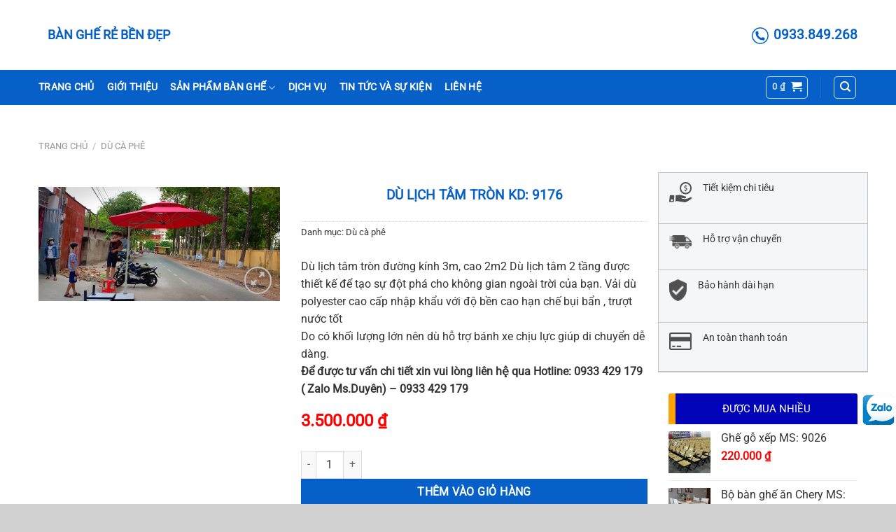

--- FILE ---
content_type: text/html; charset=UTF-8
request_url: https://bangherebendep.vn/product/du-lich-tam-tron-kd-9176/
body_size: 23841
content:
<!DOCTYPE html>
<!--[if IE 9 ]> <html lang="vi" class="ie9 loading-site no-js"> <![endif]-->
<!--[if IE 8 ]> <html lang="vi" class="ie8 loading-site no-js"> <![endif]-->
<!--[if (gte IE 9)|!(IE)]><!--><html lang="vi" class="loading-site no-js"> <!--<![endif]-->
<head>
<!-- Google Tag Manager -->
<script>(function(w,d,s,l,i){w[l]=w[l]||[];w[l].push({'gtm.start':
new Date().getTime(),event:'gtm.js'});var f=d.getElementsByTagName(s)[0],
j=d.createElement(s),dl=l!='dataLayer'?'&l='+l:'';j.async=true;j.src=
'https://www.googletagmanager.com/gtm.js?id='+i+dl;f.parentNode.insertBefore(j,f);
})(window,document,'script','dataLayer','GTM-5C4SMP8');</script>
<!-- End Google Tag Manager -->
	<meta charset="UTF-8" />
	<meta name="viewport" content="width=device-width, initial-scale=1.0, maximum-scale=1.0, user-scalable=no" />
<meta name="google-site-verification" content="gFqKXeCeeR6kOGZeoHLyTRREv7CyYfa13Xkk4q7la9c" />
	<link rel="profile" href="https://gmpg.org/xfn/11" />
	<link rel="pingback" href="" />

	<script>(function(html){html.className = html.className.replace(/\bno-js\b/,'js')})(document.documentElement);</script>
<meta name='robots' content='index, follow, max-image-preview:large, max-snippet:-1, max-video-preview:-1' />
	<style>img:is([sizes="auto" i], [sizes^="auto," i]) { contain-intrinsic-size: 3000px 1500px }</style>
	<meta name="viewport" content="width=device-width, initial-scale=1" />
	<!-- This site is optimized with the Yoast SEO plugin v26.7 - https://yoast.com/wordpress/plugins/seo/ -->
	<title>Dù Lịch Tâm Tròn KD: 9176 - Bàn ghế rẻ bền đẹp</title>
	<link rel="canonical" href="https://bangherebendep.vn/product/du-lich-tam-tron-kd-9176/" />
	<meta property="og:locale" content="vi_VN" />
	<meta property="og:type" content="article" />
	<meta property="og:title" content="Dù Lịch Tâm Tròn KD: 9176 - Bàn ghế rẻ bền đẹp" />
	<meta property="og:description" content="Dù lịch tâm tròn đường kính 3m, cao 2m2 Dù lịch tâm 2 tầng được thiết kế để tạo sự đột phá cho không gian ngoài trời của bạn. Vải dù polyester cao cấp nhập khẩu với độ bền cao hạn chế bụi bẩn , trượt nước tốt Do có khối lượng lớn nên dù hỗ trợ bánh xe chịu lực giúp di chuyển dễ dàng. Để được tư vấn chi tiết xin vui lòng liên hệ qua Hotline: 0933 429 179 ( Zalo Ms.Duyên) – 0933 429 179" />
	<meta property="og:url" content="https://bangherebendep.vn/product/du-lich-tam-tron-kd-9176/" />
	<meta property="og:site_name" content="Bàn ghế rẻ bền đẹp" />
	<meta property="article:modified_time" content="2021-03-17T13:07:42+00:00" />
	<meta property="og:image" content="https://bangherebendep.vn/wp-content/uploads/2021/03/z2384252641880_c733512fa5610ec92f005bc76074ac0b.jpg" />
	<meta property="og:image:width" content="1279" />
	<meta property="og:image:height" content="604" />
	<meta property="og:image:type" content="image/jpeg" />
	<meta name="twitter:card" content="summary_large_image" />
	<script type="application/ld+json" class="yoast-schema-graph">{"@context":"https://schema.org","@graph":[{"@type":"WebPage","@id":"https://bangherebendep.vn/product/du-lich-tam-tron-kd-9176/","url":"https://bangherebendep.vn/product/du-lich-tam-tron-kd-9176/","name":"Dù Lịch Tâm Tròn KD: 9176 - Bàn ghế rẻ bền đẹp","isPartOf":{"@id":"https://bangherebendep.vn/#website"},"primaryImageOfPage":{"@id":"https://bangherebendep.vn/product/du-lich-tam-tron-kd-9176/#primaryimage"},"image":{"@id":"https://bangherebendep.vn/product/du-lich-tam-tron-kd-9176/#primaryimage"},"thumbnailUrl":"https://bangherebendep.vn/wp-content/uploads/2021/03/z2384252641880_c733512fa5610ec92f005bc76074ac0b.jpg","datePublished":"2021-03-17T09:15:23+00:00","dateModified":"2021-03-17T13:07:42+00:00","breadcrumb":{"@id":"https://bangherebendep.vn/product/du-lich-tam-tron-kd-9176/#breadcrumb"},"inLanguage":"vi","potentialAction":[{"@type":"ReadAction","target":["https://bangherebendep.vn/product/du-lich-tam-tron-kd-9176/"]}]},{"@type":"ImageObject","inLanguage":"vi","@id":"https://bangherebendep.vn/product/du-lich-tam-tron-kd-9176/#primaryimage","url":"https://bangherebendep.vn/wp-content/uploads/2021/03/z2384252641880_c733512fa5610ec92f005bc76074ac0b.jpg","contentUrl":"https://bangherebendep.vn/wp-content/uploads/2021/03/z2384252641880_c733512fa5610ec92f005bc76074ac0b.jpg","width":1279,"height":604},{"@type":"BreadcrumbList","@id":"https://bangherebendep.vn/product/du-lich-tam-tron-kd-9176/#breadcrumb","itemListElement":[{"@type":"ListItem","position":1,"name":"Trang chủ","item":"https://bangherebendep.vn/"},{"@type":"ListItem","position":2,"name":"Shop","item":"https://bangherebendep.vn/shop/"},{"@type":"ListItem","position":3,"name":"Dù Lịch Tâm Tròn KD: 9176"}]},{"@type":"WebSite","@id":"https://bangherebendep.vn/#website","url":"https://bangherebendep.vn/","name":"Bàn ghế rẻ bền đẹp","description":"Bàn ghế rẻ bền đẹp","potentialAction":[{"@type":"SearchAction","target":{"@type":"EntryPoint","urlTemplate":"https://bangherebendep.vn/?s={search_term_string}"},"query-input":{"@type":"PropertyValueSpecification","valueRequired":true,"valueName":"search_term_string"}}],"inLanguage":"vi"}]}</script>
	<!-- / Yoast SEO plugin. -->


<link rel='dns-prefetch' href='//use.fontawesome.com' />
<link rel='prefetch' href='https://bangherebendep.vn/wp-content/themes/flatsome/assets/js/flatsome.js?ver=51d1c732cb1803d92751' />
<link rel='prefetch' href='https://bangherebendep.vn/wp-content/themes/flatsome/assets/js/chunk.slider.js?ver=3.19.2' />
<link rel='prefetch' href='https://bangherebendep.vn/wp-content/themes/flatsome/assets/js/chunk.popups.js?ver=3.19.2' />
<link rel='prefetch' href='https://bangherebendep.vn/wp-content/themes/flatsome/assets/js/chunk.tooltips.js?ver=3.19.2' />
<link rel='prefetch' href='https://bangherebendep.vn/wp-content/themes/flatsome/assets/js/woocommerce.js?ver=60a299668ea84c875077' />
<link rel="alternate" type="application/rss+xml" title="Dòng thông tin Bàn ghế rẻ bền đẹp &raquo;" href="https://bangherebendep.vn/feed/" />
<link rel="alternate" type="application/rss+xml" title="Bàn ghế rẻ bền đẹp &raquo; Dòng bình luận" href="https://bangherebendep.vn/comments/feed/" />
<script type="text/javascript">
/* <![CDATA[ */
window._wpemojiSettings = {"baseUrl":"https:\/\/s.w.org\/images\/core\/emoji\/15.0.3\/72x72\/","ext":".png","svgUrl":"https:\/\/s.w.org\/images\/core\/emoji\/15.0.3\/svg\/","svgExt":".svg","source":{"concatemoji":"https:\/\/bangherebendep.vn\/wp-includes\/js\/wp-emoji-release.min.js?ver=97c90bad23b292bd2ab1bbb8d6d90a68"}};
/*! This file is auto-generated */
!function(i,n){var o,s,e;function c(e){try{var t={supportTests:e,timestamp:(new Date).valueOf()};sessionStorage.setItem(o,JSON.stringify(t))}catch(e){}}function p(e,t,n){e.clearRect(0,0,e.canvas.width,e.canvas.height),e.fillText(t,0,0);var t=new Uint32Array(e.getImageData(0,0,e.canvas.width,e.canvas.height).data),r=(e.clearRect(0,0,e.canvas.width,e.canvas.height),e.fillText(n,0,0),new Uint32Array(e.getImageData(0,0,e.canvas.width,e.canvas.height).data));return t.every(function(e,t){return e===r[t]})}function u(e,t,n){switch(t){case"flag":return n(e,"\ud83c\udff3\ufe0f\u200d\u26a7\ufe0f","\ud83c\udff3\ufe0f\u200b\u26a7\ufe0f")?!1:!n(e,"\ud83c\uddfa\ud83c\uddf3","\ud83c\uddfa\u200b\ud83c\uddf3")&&!n(e,"\ud83c\udff4\udb40\udc67\udb40\udc62\udb40\udc65\udb40\udc6e\udb40\udc67\udb40\udc7f","\ud83c\udff4\u200b\udb40\udc67\u200b\udb40\udc62\u200b\udb40\udc65\u200b\udb40\udc6e\u200b\udb40\udc67\u200b\udb40\udc7f");case"emoji":return!n(e,"\ud83d\udc26\u200d\u2b1b","\ud83d\udc26\u200b\u2b1b")}return!1}function f(e,t,n){var r="undefined"!=typeof WorkerGlobalScope&&self instanceof WorkerGlobalScope?new OffscreenCanvas(300,150):i.createElement("canvas"),a=r.getContext("2d",{willReadFrequently:!0}),o=(a.textBaseline="top",a.font="600 32px Arial",{});return e.forEach(function(e){o[e]=t(a,e,n)}),o}function t(e){var t=i.createElement("script");t.src=e,t.defer=!0,i.head.appendChild(t)}"undefined"!=typeof Promise&&(o="wpEmojiSettingsSupports",s=["flag","emoji"],n.supports={everything:!0,everythingExceptFlag:!0},e=new Promise(function(e){i.addEventListener("DOMContentLoaded",e,{once:!0})}),new Promise(function(t){var n=function(){try{var e=JSON.parse(sessionStorage.getItem(o));if("object"==typeof e&&"number"==typeof e.timestamp&&(new Date).valueOf()<e.timestamp+604800&&"object"==typeof e.supportTests)return e.supportTests}catch(e){}return null}();if(!n){if("undefined"!=typeof Worker&&"undefined"!=typeof OffscreenCanvas&&"undefined"!=typeof URL&&URL.createObjectURL&&"undefined"!=typeof Blob)try{var e="postMessage("+f.toString()+"("+[JSON.stringify(s),u.toString(),p.toString()].join(",")+"));",r=new Blob([e],{type:"text/javascript"}),a=new Worker(URL.createObjectURL(r),{name:"wpTestEmojiSupports"});return void(a.onmessage=function(e){c(n=e.data),a.terminate(),t(n)})}catch(e){}c(n=f(s,u,p))}t(n)}).then(function(e){for(var t in e)n.supports[t]=e[t],n.supports.everything=n.supports.everything&&n.supports[t],"flag"!==t&&(n.supports.everythingExceptFlag=n.supports.everythingExceptFlag&&n.supports[t]);n.supports.everythingExceptFlag=n.supports.everythingExceptFlag&&!n.supports.flag,n.DOMReady=!1,n.readyCallback=function(){n.DOMReady=!0}}).then(function(){return e}).then(function(){var e;n.supports.everything||(n.readyCallback(),(e=n.source||{}).concatemoji?t(e.concatemoji):e.wpemoji&&e.twemoji&&(t(e.twemoji),t(e.wpemoji)))}))}((window,document),window._wpemojiSettings);
/* ]]> */
</script>
<style id='wp-emoji-styles-inline-css' type='text/css'>

	img.wp-smiley, img.emoji {
		display: inline !important;
		border: none !important;
		box-shadow: none !important;
		height: 1em !important;
		width: 1em !important;
		margin: 0 0.07em !important;
		vertical-align: -0.1em !important;
		background: none !important;
		padding: 0 !important;
	}
</style>
<style id='wp-block-library-inline-css' type='text/css'>
:root{--wp-admin-theme-color:#007cba;--wp-admin-theme-color--rgb:0,124,186;--wp-admin-theme-color-darker-10:#006ba1;--wp-admin-theme-color-darker-10--rgb:0,107,161;--wp-admin-theme-color-darker-20:#005a87;--wp-admin-theme-color-darker-20--rgb:0,90,135;--wp-admin-border-width-focus:2px;--wp-block-synced-color:#7a00df;--wp-block-synced-color--rgb:122,0,223;--wp-bound-block-color:var(--wp-block-synced-color)}@media (min-resolution:192dpi){:root{--wp-admin-border-width-focus:1.5px}}.wp-element-button{cursor:pointer}:root{--wp--preset--font-size--normal:16px;--wp--preset--font-size--huge:42px}:root .has-very-light-gray-background-color{background-color:#eee}:root .has-very-dark-gray-background-color{background-color:#313131}:root .has-very-light-gray-color{color:#eee}:root .has-very-dark-gray-color{color:#313131}:root .has-vivid-green-cyan-to-vivid-cyan-blue-gradient-background{background:linear-gradient(135deg,#00d084,#0693e3)}:root .has-purple-crush-gradient-background{background:linear-gradient(135deg,#34e2e4,#4721fb 50%,#ab1dfe)}:root .has-hazy-dawn-gradient-background{background:linear-gradient(135deg,#faaca8,#dad0ec)}:root .has-subdued-olive-gradient-background{background:linear-gradient(135deg,#fafae1,#67a671)}:root .has-atomic-cream-gradient-background{background:linear-gradient(135deg,#fdd79a,#004a59)}:root .has-nightshade-gradient-background{background:linear-gradient(135deg,#330968,#31cdcf)}:root .has-midnight-gradient-background{background:linear-gradient(135deg,#020381,#2874fc)}.has-regular-font-size{font-size:1em}.has-larger-font-size{font-size:2.625em}.has-normal-font-size{font-size:var(--wp--preset--font-size--normal)}.has-huge-font-size{font-size:var(--wp--preset--font-size--huge)}.has-text-align-center{text-align:center}.has-text-align-left{text-align:left}.has-text-align-right{text-align:right}#end-resizable-editor-section{display:none}.aligncenter{clear:both}.items-justified-left{justify-content:flex-start}.items-justified-center{justify-content:center}.items-justified-right{justify-content:flex-end}.items-justified-space-between{justify-content:space-between}.screen-reader-text{border:0;clip:rect(1px,1px,1px,1px);clip-path:inset(50%);height:1px;margin:-1px;overflow:hidden;padding:0;position:absolute;width:1px;word-wrap:normal!important}.screen-reader-text:focus{background-color:#ddd;clip:auto!important;clip-path:none;color:#444;display:block;font-size:1em;height:auto;left:5px;line-height:normal;padding:15px 23px 14px;text-decoration:none;top:5px;width:auto;z-index:100000}html :where(.has-border-color){border-style:solid}html :where([style*=border-top-color]){border-top-style:solid}html :where([style*=border-right-color]){border-right-style:solid}html :where([style*=border-bottom-color]){border-bottom-style:solid}html :where([style*=border-left-color]){border-left-style:solid}html :where([style*=border-width]){border-style:solid}html :where([style*=border-top-width]){border-top-style:solid}html :where([style*=border-right-width]){border-right-style:solid}html :where([style*=border-bottom-width]){border-bottom-style:solid}html :where([style*=border-left-width]){border-left-style:solid}html :where(img[class*=wp-image-]){height:auto;max-width:100%}:where(figure){margin:0 0 1em}html :where(.is-position-sticky){--wp-admin--admin-bar--position-offset:var(--wp-admin--admin-bar--height,0px)}@media screen and (max-width:600px){html :where(.is-position-sticky){--wp-admin--admin-bar--position-offset:0px}}
</style>
<link rel='stylesheet' id='contact-form-7-css' href='https://bangherebendep.vn/wp-content/plugins/contact-form-7/includes/css/styles.css?ver=6.0.6' type='text/css' media='all' />
<style id='woocommerce-inline-inline-css' type='text/css'>
.woocommerce form .form-row .required { visibility: visible; }
</style>
<link rel='stylesheet' id='brands-styles-css' href='https://bangherebendep.vn/wp-content/plugins/woocommerce/assets/css/brands.css?ver=10.3.7' type='text/css' media='all' />
<link rel='stylesheet' id='bfa-font-awesome-css' href='https://use.fontawesome.com/releases/v5.15.4/css/all.css?ver=2.0.3' type='text/css' media='all' />
<link rel='stylesheet' id='bfa-font-awesome-v4-shim-css' href='https://use.fontawesome.com/releases/v5.15.4/css/v4-shims.css?ver=2.0.3' type='text/css' media='all' />
<style id='bfa-font-awesome-v4-shim-inline-css' type='text/css'>

			@font-face {
				font-family: 'FontAwesome';
				src: url('https://use.fontawesome.com/releases/v5.15.4/webfonts/fa-brands-400.eot'),
				url('https://use.fontawesome.com/releases/v5.15.4/webfonts/fa-brands-400.eot?#iefix') format('embedded-opentype'),
				url('https://use.fontawesome.com/releases/v5.15.4/webfonts/fa-brands-400.woff2') format('woff2'),
				url('https://use.fontawesome.com/releases/v5.15.4/webfonts/fa-brands-400.woff') format('woff'),
				url('https://use.fontawesome.com/releases/v5.15.4/webfonts/fa-brands-400.ttf') format('truetype'),
				url('https://use.fontawesome.com/releases/v5.15.4/webfonts/fa-brands-400.svg#fontawesome') format('svg');
			}

			@font-face {
				font-family: 'FontAwesome';
				src: url('https://use.fontawesome.com/releases/v5.15.4/webfonts/fa-solid-900.eot'),
				url('https://use.fontawesome.com/releases/v5.15.4/webfonts/fa-solid-900.eot?#iefix') format('embedded-opentype'),
				url('https://use.fontawesome.com/releases/v5.15.4/webfonts/fa-solid-900.woff2') format('woff2'),
				url('https://use.fontawesome.com/releases/v5.15.4/webfonts/fa-solid-900.woff') format('woff'),
				url('https://use.fontawesome.com/releases/v5.15.4/webfonts/fa-solid-900.ttf') format('truetype'),
				url('https://use.fontawesome.com/releases/v5.15.4/webfonts/fa-solid-900.svg#fontawesome') format('svg');
			}

			@font-face {
				font-family: 'FontAwesome';
				src: url('https://use.fontawesome.com/releases/v5.15.4/webfonts/fa-regular-400.eot'),
				url('https://use.fontawesome.com/releases/v5.15.4/webfonts/fa-regular-400.eot?#iefix') format('embedded-opentype'),
				url('https://use.fontawesome.com/releases/v5.15.4/webfonts/fa-regular-400.woff2') format('woff2'),
				url('https://use.fontawesome.com/releases/v5.15.4/webfonts/fa-regular-400.woff') format('woff'),
				url('https://use.fontawesome.com/releases/v5.15.4/webfonts/fa-regular-400.ttf') format('truetype'),
				url('https://use.fontawesome.com/releases/v5.15.4/webfonts/fa-regular-400.svg#fontawesome') format('svg');
				unicode-range: U+F004-F005,U+F007,U+F017,U+F022,U+F024,U+F02E,U+F03E,U+F044,U+F057-F059,U+F06E,U+F070,U+F075,U+F07B-F07C,U+F080,U+F086,U+F089,U+F094,U+F09D,U+F0A0,U+F0A4-F0A7,U+F0C5,U+F0C7-F0C8,U+F0E0,U+F0EB,U+F0F3,U+F0F8,U+F0FE,U+F111,U+F118-F11A,U+F11C,U+F133,U+F144,U+F146,U+F14A,U+F14D-F14E,U+F150-F152,U+F15B-F15C,U+F164-F165,U+F185-F186,U+F191-F192,U+F1AD,U+F1C1-F1C9,U+F1CD,U+F1D8,U+F1E3,U+F1EA,U+F1F6,U+F1F9,U+F20A,U+F247-F249,U+F24D,U+F254-F25B,U+F25D,U+F267,U+F271-F274,U+F279,U+F28B,U+F28D,U+F2B5-F2B6,U+F2B9,U+F2BB,U+F2BD,U+F2C1-F2C2,U+F2D0,U+F2D2,U+F2DC,U+F2ED,U+F328,U+F358-F35B,U+F3A5,U+F3D1,U+F410,U+F4AD;
			}
		
</style>
<link rel='stylesheet' id='flatsome-main-css' href='https://bangherebendep.vn/wp-content/themes/flatsome/assets/css/flatsome.css?ver=3.19.2' type='text/css' media='all' />
<style id='flatsome-main-inline-css' type='text/css'>
@font-face {
				font-family: "fl-icons";
				font-display: block;
				src: url(https://bangherebendep.vn/wp-content/themes/flatsome/assets/css/icons/fl-icons.eot?v=3.19.2);
				src:
					url(https://bangherebendep.vn/wp-content/themes/flatsome/assets/css/icons/fl-icons.eot#iefix?v=3.19.2) format("embedded-opentype"),
					url(https://bangherebendep.vn/wp-content/themes/flatsome/assets/css/icons/fl-icons.woff2?v=3.19.2) format("woff2"),
					url(https://bangherebendep.vn/wp-content/themes/flatsome/assets/css/icons/fl-icons.ttf?v=3.19.2) format("truetype"),
					url(https://bangherebendep.vn/wp-content/themes/flatsome/assets/css/icons/fl-icons.woff?v=3.19.2) format("woff"),
					url(https://bangherebendep.vn/wp-content/themes/flatsome/assets/css/icons/fl-icons.svg?v=3.19.2#fl-icons) format("svg");
			}
</style>
<link rel='stylesheet' id='flatsome-shop-css' href='https://bangherebendep.vn/wp-content/themes/flatsome/assets/css/flatsome-shop.css?ver=3.19.2' type='text/css' media='all' />
<link rel='stylesheet' id='flatsome-style-css' href='https://bangherebendep.vn/wp-content/themes/flatsome-child/style.css?ver=3.0' type='text/css' media='all' />
<script type="text/javascript" src="https://bangherebendep.vn/wp-includes/js/jquery/jquery.min.js?ver=3.7.1" id="jquery-core-js"></script>
<script type="text/javascript" src="https://bangherebendep.vn/wp-includes/js/jquery/jquery-migrate.min.js?ver=3.4.1" id="jquery-migrate-js"></script>
<script type="text/javascript" id="wc-single-product-js-extra">
/* <![CDATA[ */
var wc_single_product_params = {"i18n_required_rating_text":"Vui l\u00f2ng ch\u1ecdn m\u1ed9t m\u1ee9c \u0111\u00e1nh gi\u00e1","i18n_rating_options":["1 tr\u00ean 5 sao","2 tr\u00ean 5 sao","3 tr\u00ean 5 sao","4 tr\u00ean 5 sao","5 tr\u00ean 5 sao"],"i18n_product_gallery_trigger_text":"Xem th\u01b0 vi\u1ec7n \u1ea3nh to\u00e0n m\u00e0n h\u00ecnh","review_rating_required":"yes","flexslider":{"rtl":false,"animation":"slide","smoothHeight":true,"directionNav":false,"controlNav":"thumbnails","slideshow":false,"animationSpeed":500,"animationLoop":false,"allowOneSlide":false},"zoom_enabled":"","zoom_options":[],"photoswipe_enabled":"","photoswipe_options":{"shareEl":false,"closeOnScroll":false,"history":false,"hideAnimationDuration":0,"showAnimationDuration":0},"flexslider_enabled":""};
/* ]]> */
</script>
<script type="text/javascript" src="https://bangherebendep.vn/wp-content/plugins/woocommerce/assets/js/frontend/single-product.min.js?ver=10.3.7" id="wc-single-product-js" defer="defer" data-wp-strategy="defer"></script>
<script type="text/javascript" src="https://bangherebendep.vn/wp-content/plugins/woocommerce/assets/js/jquery-blockui/jquery.blockUI.min.js?ver=2.7.0-wc.10.3.7" id="wc-jquery-blockui-js" data-wp-strategy="defer"></script>
<script type="text/javascript" src="https://bangherebendep.vn/wp-content/plugins/woocommerce/assets/js/js-cookie/js.cookie.min.js?ver=2.1.4-wc.10.3.7" id="wc-js-cookie-js" data-wp-strategy="defer"></script>
<link rel="https://api.w.org/" href="https://bangherebendep.vn/wp-json/" /><link rel="alternate" title="JSON" type="application/json" href="https://bangherebendep.vn/wp-json/wp/v2/product/2231" /><link rel="EditURI" type="application/rsd+xml" title="RSD" href="https://bangherebendep.vn/xmlrpc.php?rsd" />
<link rel="alternate" title="oNhúng (JSON)" type="application/json+oembed" href="https://bangherebendep.vn/wp-json/oembed/1.0/embed?url=https%3A%2F%2Fbangherebendep.vn%2Fproduct%2Fdu-lich-tam-tron-kd-9176%2F" />
<link rel="alternate" title="oNhúng (XML)" type="text/xml+oembed" href="https://bangherebendep.vn/wp-json/oembed/1.0/embed?url=https%3A%2F%2Fbangherebendep.vn%2Fproduct%2Fdu-lich-tam-tron-kd-9176%2F&#038;format=xml" />
	<noscript><style>.woocommerce-product-gallery{ opacity: 1 !important; }</style></noscript>
	<link rel="icon" href="https://bangherebendep.vn/wp-content/uploads/2018/06/cropped-avatar-148767742302pli-32x32.png" sizes="32x32" />
<link rel="icon" href="https://bangherebendep.vn/wp-content/uploads/2018/06/cropped-avatar-148767742302pli-192x192.png" sizes="192x192" />
<link rel="apple-touch-icon" href="https://bangherebendep.vn/wp-content/uploads/2018/06/cropped-avatar-148767742302pli-180x180.png" />
<meta name="msapplication-TileImage" content="https://bangherebendep.vn/wp-content/uploads/2018/06/cropped-avatar-148767742302pli-270x270.png" />
<style id="custom-css" type="text/css">:root {--primary-color: #0660c7;--fs-color-primary: #0660c7;--fs-color-secondary: #0660c7;--fs-color-success: #7a9c59;--fs-color-alert: #b20000;--fs-experimental-link-color: #333333;--fs-experimental-link-color-hover: #333333;}.tooltipster-base {--tooltip-color: #fff;--tooltip-bg-color: #000;}.off-canvas-right .mfp-content, .off-canvas-left .mfp-content {--drawer-width: 300px;}.off-canvas .mfp-content.off-canvas-cart {--drawer-width: 360px;}html{background-color:#d1d1d1!important;}.sticky-add-to-cart--active, #wrapper,#main,#main.dark{background-color: #ffffff}.header-main{height: 100px}#logo img{max-height: 100px}#logo{width:200px;}.header-bottom{min-height: 50px}.header-top{min-height: 30px}.transparent .header-main{height: 90px}.transparent #logo img{max-height: 90px}.has-transparent + .page-title:first-of-type,.has-transparent + #main > .page-title,.has-transparent + #main > div > .page-title,.has-transparent + #main .page-header-wrapper:first-of-type .page-title{padding-top: 140px;}.header.show-on-scroll,.stuck .header-main{height:70px!important}.stuck #logo img{max-height: 70px!important}.search-form{ width: 60%;}.header-bottom {background-color: #0660c7}.header-main .nav > li > a{line-height: 16px }.stuck .header-main .nav > li > a{line-height: 50px }.header-bottom-nav > li > a{line-height: 16px }@media (max-width: 549px) {.header-main{height: 70px}#logo img{max-height: 70px}}.nav-dropdown{font-size:100%}.nav-dropdown-has-arrow li.has-dropdown:after{border-bottom-color: #ffffff;}.nav .nav-dropdown{background-color: #ffffff}.header-top{background-color:#000000!important;}body{color: #333333}h1,h2,h3,h4,h5,h6,.heading-font{color: #333333;}body{font-size: 100%;}@media screen and (max-width: 549px){body{font-size: 100%;}}body{font-family: Roboto, sans-serif;}body {font-weight: 400;font-style: normal;}.nav > li > a {font-family: -apple-system, BlinkMacSystemFont, "Segoe UI", Roboto, Oxygen-Sans, Ubuntu, Cantarell, "Helvetica Neue", sans-serif;}.mobile-sidebar-levels-2 .nav > li > ul > li > a {font-family: -apple-system, BlinkMacSystemFont, "Segoe UI", Roboto, Oxygen-Sans, Ubuntu, Cantarell, "Helvetica Neue", sans-serif;}.nav > li > a,.mobile-sidebar-levels-2 .nav > li > ul > li > a {font-weight: 700;font-style: normal;}h1,h2,h3,h4,h5,h6,.heading-font, .off-canvas-center .nav-sidebar.nav-vertical > li > a{font-family: -apple-system, BlinkMacSystemFont, "Segoe UI", Roboto, Oxygen-Sans, Ubuntu, Cantarell, "Helvetica Neue", sans-serif;}h1,h2,h3,h4,h5,h6,.heading-font,.banner h1,.banner h2 {font-weight: 700;font-style: normal;}.alt-font{font-family: -apple-system, BlinkMacSystemFont, "Segoe UI", Roboto, Oxygen-Sans, Ubuntu, Cantarell, "Helvetica Neue", sans-serif;}.alt-font {font-weight: 400!important;font-style: normal!important;}.header:not(.transparent) .header-nav-main.nav > li > a {color: #333333;}.header:not(.transparent) .header-bottom-nav.nav > li > a{color: #ffffff;}.header:not(.transparent) .header-bottom-nav.nav > li > a:hover,.header:not(.transparent) .header-bottom-nav.nav > li.active > a,.header:not(.transparent) .header-bottom-nav.nav > li.current > a,.header:not(.transparent) .header-bottom-nav.nav > li > a.active,.header:not(.transparent) .header-bottom-nav.nav > li > a.current{color: #fafa0f;}.header-bottom-nav.nav-line-bottom > li > a:before,.header-bottom-nav.nav-line-grow > li > a:before,.header-bottom-nav.nav-line > li > a:before,.header-bottom-nav.nav-box > li > a:hover,.header-bottom-nav.nav-box > li.active > a,.header-bottom-nav.nav-pills > li > a:hover,.header-bottom-nav.nav-pills > li.active > a{color:#FFF!important;background-color: #fafa0f;}.shop-page-title.featured-title .title-bg{ background-image: url(https://bangherebendep.vn/wp-content/uploads/2021/03/z2384252641880_c733512fa5610ec92f005bc76074ac0b.jpg)!important;}@media screen and (min-width: 550px){.products .box-vertical .box-image{min-width: 300px!important;width: 300px!important;}}.nav-vertical-fly-out > li + li {border-top-width: 1px; border-top-style: solid;}/* Custom CSS */.in-stock {display: none;}.ct_zalo {position: fixed !important;bottom: 110px !important;right: 0px !important;z-index: 100 !important;}.ct_zalo {width: 50px;}.zalo-share-button {display: none;}.label-new.menu-item > a:after{content:"Mới";}.label-hot.menu-item > a:after{content:"Thịnh hành";}.label-sale.menu-item > a:after{content:"Giảm giá";}.label-popular.menu-item > a:after{content:"Phổ biến";}</style>		<style type="text/css" id="wp-custom-css">
			.header-button i {
	color: #fff;
}
#billing_address_1_field {
	width: 100%;
}
.slider-load-first:not(.flickity-enabled)>div {
    opacity: 1 !important;
}		</style>
		<style id="kirki-inline-styles">/* cyrillic-ext */
@font-face {
  font-family: 'Roboto';
  font-style: normal;
  font-weight: 400;
  font-stretch: 100%;
  font-display: swap;
  src: url(https://bangherebendep.vn/wp-content/fonts/roboto/KFOMCnqEu92Fr1ME7kSn66aGLdTylUAMQXC89YmC2DPNWubEbVmZiArmlw.woff2) format('woff2');
  unicode-range: U+0460-052F, U+1C80-1C8A, U+20B4, U+2DE0-2DFF, U+A640-A69F, U+FE2E-FE2F;
}
/* cyrillic */
@font-face {
  font-family: 'Roboto';
  font-style: normal;
  font-weight: 400;
  font-stretch: 100%;
  font-display: swap;
  src: url(https://bangherebendep.vn/wp-content/fonts/roboto/KFOMCnqEu92Fr1ME7kSn66aGLdTylUAMQXC89YmC2DPNWubEbVmQiArmlw.woff2) format('woff2');
  unicode-range: U+0301, U+0400-045F, U+0490-0491, U+04B0-04B1, U+2116;
}
/* greek-ext */
@font-face {
  font-family: 'Roboto';
  font-style: normal;
  font-weight: 400;
  font-stretch: 100%;
  font-display: swap;
  src: url(https://bangherebendep.vn/wp-content/fonts/roboto/KFOMCnqEu92Fr1ME7kSn66aGLdTylUAMQXC89YmC2DPNWubEbVmYiArmlw.woff2) format('woff2');
  unicode-range: U+1F00-1FFF;
}
/* greek */
@font-face {
  font-family: 'Roboto';
  font-style: normal;
  font-weight: 400;
  font-stretch: 100%;
  font-display: swap;
  src: url(https://bangherebendep.vn/wp-content/fonts/roboto/KFOMCnqEu92Fr1ME7kSn66aGLdTylUAMQXC89YmC2DPNWubEbVmXiArmlw.woff2) format('woff2');
  unicode-range: U+0370-0377, U+037A-037F, U+0384-038A, U+038C, U+038E-03A1, U+03A3-03FF;
}
/* math */
@font-face {
  font-family: 'Roboto';
  font-style: normal;
  font-weight: 400;
  font-stretch: 100%;
  font-display: swap;
  src: url(https://bangherebendep.vn/wp-content/fonts/roboto/KFOMCnqEu92Fr1ME7kSn66aGLdTylUAMQXC89YmC2DPNWubEbVnoiArmlw.woff2) format('woff2');
  unicode-range: U+0302-0303, U+0305, U+0307-0308, U+0310, U+0312, U+0315, U+031A, U+0326-0327, U+032C, U+032F-0330, U+0332-0333, U+0338, U+033A, U+0346, U+034D, U+0391-03A1, U+03A3-03A9, U+03B1-03C9, U+03D1, U+03D5-03D6, U+03F0-03F1, U+03F4-03F5, U+2016-2017, U+2034-2038, U+203C, U+2040, U+2043, U+2047, U+2050, U+2057, U+205F, U+2070-2071, U+2074-208E, U+2090-209C, U+20D0-20DC, U+20E1, U+20E5-20EF, U+2100-2112, U+2114-2115, U+2117-2121, U+2123-214F, U+2190, U+2192, U+2194-21AE, U+21B0-21E5, U+21F1-21F2, U+21F4-2211, U+2213-2214, U+2216-22FF, U+2308-230B, U+2310, U+2319, U+231C-2321, U+2336-237A, U+237C, U+2395, U+239B-23B7, U+23D0, U+23DC-23E1, U+2474-2475, U+25AF, U+25B3, U+25B7, U+25BD, U+25C1, U+25CA, U+25CC, U+25FB, U+266D-266F, U+27C0-27FF, U+2900-2AFF, U+2B0E-2B11, U+2B30-2B4C, U+2BFE, U+3030, U+FF5B, U+FF5D, U+1D400-1D7FF, U+1EE00-1EEFF;
}
/* symbols */
@font-face {
  font-family: 'Roboto';
  font-style: normal;
  font-weight: 400;
  font-stretch: 100%;
  font-display: swap;
  src: url(https://bangherebendep.vn/wp-content/fonts/roboto/KFOMCnqEu92Fr1ME7kSn66aGLdTylUAMQXC89YmC2DPNWubEbVn6iArmlw.woff2) format('woff2');
  unicode-range: U+0001-000C, U+000E-001F, U+007F-009F, U+20DD-20E0, U+20E2-20E4, U+2150-218F, U+2190, U+2192, U+2194-2199, U+21AF, U+21E6-21F0, U+21F3, U+2218-2219, U+2299, U+22C4-22C6, U+2300-243F, U+2440-244A, U+2460-24FF, U+25A0-27BF, U+2800-28FF, U+2921-2922, U+2981, U+29BF, U+29EB, U+2B00-2BFF, U+4DC0-4DFF, U+FFF9-FFFB, U+10140-1018E, U+10190-1019C, U+101A0, U+101D0-101FD, U+102E0-102FB, U+10E60-10E7E, U+1D2C0-1D2D3, U+1D2E0-1D37F, U+1F000-1F0FF, U+1F100-1F1AD, U+1F1E6-1F1FF, U+1F30D-1F30F, U+1F315, U+1F31C, U+1F31E, U+1F320-1F32C, U+1F336, U+1F378, U+1F37D, U+1F382, U+1F393-1F39F, U+1F3A7-1F3A8, U+1F3AC-1F3AF, U+1F3C2, U+1F3C4-1F3C6, U+1F3CA-1F3CE, U+1F3D4-1F3E0, U+1F3ED, U+1F3F1-1F3F3, U+1F3F5-1F3F7, U+1F408, U+1F415, U+1F41F, U+1F426, U+1F43F, U+1F441-1F442, U+1F444, U+1F446-1F449, U+1F44C-1F44E, U+1F453, U+1F46A, U+1F47D, U+1F4A3, U+1F4B0, U+1F4B3, U+1F4B9, U+1F4BB, U+1F4BF, U+1F4C8-1F4CB, U+1F4D6, U+1F4DA, U+1F4DF, U+1F4E3-1F4E6, U+1F4EA-1F4ED, U+1F4F7, U+1F4F9-1F4FB, U+1F4FD-1F4FE, U+1F503, U+1F507-1F50B, U+1F50D, U+1F512-1F513, U+1F53E-1F54A, U+1F54F-1F5FA, U+1F610, U+1F650-1F67F, U+1F687, U+1F68D, U+1F691, U+1F694, U+1F698, U+1F6AD, U+1F6B2, U+1F6B9-1F6BA, U+1F6BC, U+1F6C6-1F6CF, U+1F6D3-1F6D7, U+1F6E0-1F6EA, U+1F6F0-1F6F3, U+1F6F7-1F6FC, U+1F700-1F7FF, U+1F800-1F80B, U+1F810-1F847, U+1F850-1F859, U+1F860-1F887, U+1F890-1F8AD, U+1F8B0-1F8BB, U+1F8C0-1F8C1, U+1F900-1F90B, U+1F93B, U+1F946, U+1F984, U+1F996, U+1F9E9, U+1FA00-1FA6F, U+1FA70-1FA7C, U+1FA80-1FA89, U+1FA8F-1FAC6, U+1FACE-1FADC, U+1FADF-1FAE9, U+1FAF0-1FAF8, U+1FB00-1FBFF;
}
/* vietnamese */
@font-face {
  font-family: 'Roboto';
  font-style: normal;
  font-weight: 400;
  font-stretch: 100%;
  font-display: swap;
  src: url(https://bangherebendep.vn/wp-content/fonts/roboto/KFOMCnqEu92Fr1ME7kSn66aGLdTylUAMQXC89YmC2DPNWubEbVmbiArmlw.woff2) format('woff2');
  unicode-range: U+0102-0103, U+0110-0111, U+0128-0129, U+0168-0169, U+01A0-01A1, U+01AF-01B0, U+0300-0301, U+0303-0304, U+0308-0309, U+0323, U+0329, U+1EA0-1EF9, U+20AB;
}
/* latin-ext */
@font-face {
  font-family: 'Roboto';
  font-style: normal;
  font-weight: 400;
  font-stretch: 100%;
  font-display: swap;
  src: url(https://bangherebendep.vn/wp-content/fonts/roboto/KFOMCnqEu92Fr1ME7kSn66aGLdTylUAMQXC89YmC2DPNWubEbVmaiArmlw.woff2) format('woff2');
  unicode-range: U+0100-02BA, U+02BD-02C5, U+02C7-02CC, U+02CE-02D7, U+02DD-02FF, U+0304, U+0308, U+0329, U+1D00-1DBF, U+1E00-1E9F, U+1EF2-1EFF, U+2020, U+20A0-20AB, U+20AD-20C0, U+2113, U+2C60-2C7F, U+A720-A7FF;
}
/* latin */
@font-face {
  font-family: 'Roboto';
  font-style: normal;
  font-weight: 400;
  font-stretch: 100%;
  font-display: swap;
  src: url(https://bangherebendep.vn/wp-content/fonts/roboto/KFOMCnqEu92Fr1ME7kSn66aGLdTylUAMQXC89YmC2DPNWubEbVmUiAo.woff2) format('woff2');
  unicode-range: U+0000-00FF, U+0131, U+0152-0153, U+02BB-02BC, U+02C6, U+02DA, U+02DC, U+0304, U+0308, U+0329, U+2000-206F, U+20AC, U+2122, U+2191, U+2193, U+2212, U+2215, U+FEFF, U+FFFD;
}</style>	
</head>

<body data-rsssl=1 class="product-template-default single single-product postid-2231 theme-flatsome woocommerce woocommerce-page woocommerce-no-js lightbox nav-dropdown-has-arrow nav-dropdown-has-shadow">
<!-- Google Tag Manager (noscript) -->
<noscript><iframe src="https://www.googletagmanager.com/ns.html?id=GTM-5C4SMP8"
height="0" width="0" style="display:none;visibility:hidden"></iframe></noscript>
<!-- End Google Tag Manager (noscript) -->
<a class="skip-link screen-reader-text" href="#main">Chuyển đến nội dung</a>

<div id="wrapper">


<header id="header" class="header has-sticky sticky-jump">
   <div class="header-wrapper">
	<div id="masthead" class="header-main hide-for-sticky">
      <div class="header-inner flex-row container logo-left medium-logo-center" role="navigation">

          <!-- Logo -->
          <div id="logo" class="flex-col logo">
            
<!-- Header logo -->
<a href="https://bangherebendep.vn/" title="Bàn ghế rẻ bền đẹp - Bàn ghế rẻ bền đẹp" rel="home">
		Bàn ghế rẻ bền đẹp</a>
          </div>

          <!-- Mobile Left Elements -->
          <div class="flex-col show-for-medium flex-left">
            <ul class="mobile-nav nav nav-left ">
              <li class="nav-icon has-icon">
  		<a href="#" data-open="#main-menu" data-pos="left" data-bg="main-menu-overlay" data-color="" class="is-small" aria-label="Menu" aria-controls="main-menu" aria-expanded="false">

		  <i class="icon-menu" ></i>
		  		</a>
	</li>
            </ul>
          </div>

          <!-- Left Elements -->
          <div class="flex-col hide-for-medium flex-left
            flex-grow">
            <ul class="header-nav header-nav-main nav nav-left  nav-uppercase" >
                          </ul>
          </div>

          <!-- Right Elements -->
          <div class="flex-col hide-for-medium flex-right">
            <ul class="header-nav header-nav-main nav nav-right  nav-uppercase">
              <li class="html custom html_topbar_left"><div class="hotline"><img class="size-full wp-image-317 alignleft" src="https://bangherebendep.vn/wp-content/uploads/2018/07/auricular-phone-symbol-in-a-circle.png" alt=""><strong> 0933.849.268</strong></div></li>            </ul>
          </div>

          <!-- Mobile Right Elements -->
          <div class="flex-col show-for-medium flex-right">
            <ul class="mobile-nav nav nav-right ">
              <li class="cart-item has-icon">

<div class="header-button">
		<a href="https://bangherebendep.vn/cart/" class="header-cart-link icon button round is-outline is-small off-canvas-toggle nav-top-link" title="Giỏ hàng" data-open="#cart-popup" data-class="off-canvas-cart" data-pos="right" >

    <i class="icon-shopping-cart"
    data-icon-label="0">
  </i>
  </a>
</div>

  <!-- Cart Sidebar Popup -->
  <div id="cart-popup" class="mfp-hide">
  <div class="cart-popup-inner inner-padding cart-popup-inner--sticky">
      <div class="cart-popup-title text-center">
          <span class="heading-font uppercase">Giỏ hàng</span>
          <div class="is-divider"></div>
      </div>
	  <div class="widget_shopping_cart">
		  <div class="widget_shopping_cart_content">
			  

	<div class="ux-mini-cart-empty flex flex-row-col text-center pt pb">
				<div class="ux-mini-cart-empty-icon">
			<svg xmlns="http://www.w3.org/2000/svg" viewBox="0 0 17 19" style="opacity:.1;height:80px;">
				<path d="M8.5 0C6.7 0 5.3 1.2 5.3 2.7v2H2.1c-.3 0-.6.3-.7.7L0 18.2c0 .4.2.8.6.8h15.7c.4 0 .7-.3.7-.7v-.1L15.6 5.4c0-.3-.3-.6-.7-.6h-3.2v-2c0-1.6-1.4-2.8-3.2-2.8zM6.7 2.7c0-.8.8-1.4 1.8-1.4s1.8.6 1.8 1.4v2H6.7v-2zm7.5 3.4 1.3 11.5h-14L2.8 6.1h2.5v1.4c0 .4.3.7.7.7.4 0 .7-.3.7-.7V6.1h3.5v1.4c0 .4.3.7.7.7s.7-.3.7-.7V6.1h2.6z" fill-rule="evenodd" clip-rule="evenodd" fill="currentColor"></path>
			</svg>
		</div>
				<p class="woocommerce-mini-cart__empty-message empty">Chưa có sản phẩm trong giỏ hàng.</p>
					<p class="return-to-shop">
				<a class="button primary wc-backward" href="https://bangherebendep.vn/shop/">
					Quay trở lại cửa hàng				</a>
			</p>
				</div>


		  </div>
	  </div>
               </div>
  </div>

</li>
            </ul>
          </div>

      </div>

            <div class="container"><div class="top-divider full-width"></div></div>
      </div>
<div id="wide-nav" class="header-bottom wide-nav nav-dark hide-for-medium">
    <div class="flex-row container">

                        <div class="flex-col hide-for-medium flex-left">
                <ul class="nav header-nav header-bottom-nav nav-left  nav-size-medium nav-spacing-medium nav-uppercase">
                    <li id="menu-item-1018" class="menu-item menu-item-type-post_type menu-item-object-page menu-item-home menu-item-1018 menu-item-design-default"><a href="https://bangherebendep.vn/" class="nav-top-link">Trang chủ</a></li>
<li id="menu-item-1017" class="menu-item menu-item-type-post_type menu-item-object-page menu-item-1017 menu-item-design-default"><a href="https://bangherebendep.vn/gioi-thieu/" class="nav-top-link">Giới thiệu</a></li>
<li id="menu-item-1019" class="menu-item menu-item-type-custom menu-item-object-custom menu-item-has-children menu-item-1019 menu-item-design-default has-dropdown"><a href="#" class="nav-top-link" aria-expanded="false" aria-haspopup="menu">Sản phẩm bàn ghế<i class="icon-angle-down" ></i></a>
<ul class="sub-menu nav-dropdown nav-dropdown-default dropdown-uppercase">
	<li id="menu-item-990" class="menu-item menu-item-type-taxonomy menu-item-object-product_cat menu-item-990"><a href="https://bangherebendep.vn/ban-ghe-go-ca-phe/">Bàn ghế gỗ cà phê</a></li>
	<li id="menu-item-994" class="menu-item menu-item-type-taxonomy menu-item-object-product_cat menu-item-994"><a href="https://bangherebendep.vn/ban-ghe-nha-hang-quan-an/">Bàn ghế nhà hàng, quán ăn</a></li>
	<li id="menu-item-989" class="menu-item menu-item-type-taxonomy menu-item-object-product_cat menu-item-989"><a href="https://bangherebendep.vn/ban-ghe-nhua-gia-may/">Bàn ghế nhựa  giả mây</a></li>
	<li id="menu-item-1020" class="menu-item menu-item-type-taxonomy menu-item-object-product_cat menu-item-1020"><a href="https://bangherebendep.vn/sofa-ca-phe/">Sofa cà phê</a></li>
	<li id="menu-item-995" class="menu-item menu-item-type-taxonomy menu-item-object-product_cat menu-item-995"><a href="https://bangherebendep.vn/ghe-nhua-duc/">Ghế nhựa đúc</a></li>
	<li id="menu-item-2407" class="menu-item menu-item-type-taxonomy menu-item-object-product_cat menu-item-2407"><a href="https://bangherebendep.vn/ghe-sat/">Ghế sắt cafe</a></li>
	<li id="menu-item-4872" class="menu-item menu-item-type-taxonomy menu-item-object-product_cat menu-item-4872"><a href="https://bangherebendep.vn/ban-ghe-nhom-duc-san-vuon/">Bàn ghế nhôm đúc sân vườn</a></li>
	<li id="menu-item-2472" class="menu-item menu-item-type-taxonomy menu-item-object-product_cat menu-item-2472"><a href="https://bangherebendep.vn/ghe-fansipan/">Ghế Fansipan</a></li>
	<li id="menu-item-2523" class="menu-item menu-item-type-taxonomy menu-item-object-product_cat menu-item-2523"><a href="https://bangherebendep.vn/ghe-xep-luoi-cafe/">Ghế Xếp Lưới Cafe</a></li>
	<li id="menu-item-992" class="menu-item menu-item-type-taxonomy menu-item-object-product_cat menu-item-992"><a href="https://bangherebendep.vn/bo-ban-an/">Bộ bàn ăn</a></li>
	<li id="menu-item-1021" class="menu-item menu-item-type-taxonomy menu-item-object-product_cat menu-item-1021"><a href="https://bangherebendep.vn/ghe-quay-bar/">Ghế quầy bar</a></li>
	<li id="menu-item-991" class="menu-item menu-item-type-taxonomy menu-item-object-product_cat menu-item-991"><a href="https://bangherebendep.vn/xich-du-ca-phe/">Xích đu cà phê</a></li>
	<li id="menu-item-993" class="menu-item menu-item-type-taxonomy menu-item-object-product_cat current-product-ancestor current-menu-parent current-product-parent menu-item-993 active"><a href="https://bangherebendep.vn/du-ca-phe/">Dù cà phê</a></li>
</ul>
</li>
<li id="menu-item-1023" class="menu-item menu-item-type-taxonomy menu-item-object-category menu-item-1023 menu-item-design-default"><a href="https://bangherebendep.vn/category/dich-vu/" class="nav-top-link">Dịch vụ</a></li>
<li id="menu-item-1024" class="menu-item menu-item-type-taxonomy menu-item-object-category menu-item-1024 menu-item-design-default"><a href="https://bangherebendep.vn/category/tin-tuc-va-su-kien/" class="nav-top-link">Tin tức và sự kiện</a></li>
<li id="menu-item-1016" class="menu-item menu-item-type-post_type menu-item-object-page menu-item-1016 menu-item-design-default"><a href="https://bangherebendep.vn/lien-he/" class="nav-top-link">Liên hệ</a></li>
                </ul>
            </div>
            
            
                        <div class="flex-col hide-for-medium flex-right flex-grow">
              <ul class="nav header-nav header-bottom-nav nav-right  nav-size-medium nav-spacing-medium nav-uppercase">
                   <li class="cart-item has-icon has-dropdown">
<div class="header-button">
<a href="https://bangherebendep.vn/cart/" class="header-cart-link icon button round is-outline is-small" title="Giỏ hàng" >

<span class="header-cart-title">
          <span class="cart-price"><span class="woocommerce-Price-amount amount"><bdi>0&nbsp;<span class="woocommerce-Price-currencySymbol">&#8363;</span></bdi></span></span>
  </span>

    <i class="icon-shopping-cart"
    data-icon-label="0">
  </i>
  </a>
</div>
 <ul class="nav-dropdown nav-dropdown-default dropdown-uppercase">
    <li class="html widget_shopping_cart">
      <div class="widget_shopping_cart_content">
        

	<div class="ux-mini-cart-empty flex flex-row-col text-center pt pb">
				<div class="ux-mini-cart-empty-icon">
			<svg xmlns="http://www.w3.org/2000/svg" viewBox="0 0 17 19" style="opacity:.1;height:80px;">
				<path d="M8.5 0C6.7 0 5.3 1.2 5.3 2.7v2H2.1c-.3 0-.6.3-.7.7L0 18.2c0 .4.2.8.6.8h15.7c.4 0 .7-.3.7-.7v-.1L15.6 5.4c0-.3-.3-.6-.7-.6h-3.2v-2c0-1.6-1.4-2.8-3.2-2.8zM6.7 2.7c0-.8.8-1.4 1.8-1.4s1.8.6 1.8 1.4v2H6.7v-2zm7.5 3.4 1.3 11.5h-14L2.8 6.1h2.5v1.4c0 .4.3.7.7.7.4 0 .7-.3.7-.7V6.1h3.5v1.4c0 .4.3.7.7.7s.7-.3.7-.7V6.1h2.6z" fill-rule="evenodd" clip-rule="evenodd" fill="currentColor"></path>
			</svg>
		</div>
				<p class="woocommerce-mini-cart__empty-message empty">Chưa có sản phẩm trong giỏ hàng.</p>
					<p class="return-to-shop">
				<a class="button primary wc-backward" href="https://bangherebendep.vn/shop/">
					Quay trở lại cửa hàng				</a>
			</p>
				</div>


      </div>
    </li>
     </ul>

</li>
<li class="header-divider"></li><li class="header-search header-search-dropdown has-icon has-dropdown menu-item-has-children">
	<div class="header-button">	<a href="#" aria-label="Tìm kiếm" class="icon button round is-outline is-small"><i class="icon-search" ></i></a>
	</div>	<ul class="nav-dropdown nav-dropdown-default dropdown-uppercase">
	 	<li class="header-search-form search-form html relative has-icon">
	<div class="header-search-form-wrapper">
		<div class="searchform-wrapper ux-search-box relative is-normal"><form role="search" method="get" class="searchform" action="https://bangherebendep.vn/">
	<div class="flex-row relative">
						<div class="flex-col flex-grow">
			<label class="screen-reader-text" for="woocommerce-product-search-field-0">Tìm kiếm:</label>
			<input type="search" id="woocommerce-product-search-field-0" class="search-field mb-0" placeholder="Tìm kiếm&hellip;" value="" name="s" />
			<input type="hidden" name="post_type" value="product" />
					</div>
		<div class="flex-col">
			<button type="submit" value="Tìm kiếm" class="ux-search-submit submit-button secondary button  icon mb-0" aria-label="Nộp">
				<i class="icon-search" ></i>			</button>
		</div>
	</div>
	<div class="live-search-results text-left z-top"></div>
</form>
</div>	</div>
</li>
	</ul>
</li>
              </ul>
            </div>
            
            
    </div>
</div>

<div class="header-bg-container fill"><div class="header-bg-image fill"></div><div class="header-bg-color fill"></div></div>   </div><!-- header-wrapper-->
</header>


<main id="main" class="">
	<div class="shop-container">

		
			<div class="container">
	<div class="woocommerce-notices-wrapper"></div></div>
<div id="product-2231" class="product type-product post-2231 status-publish first instock product_cat-du-ca-phe has-post-thumbnail shipping-taxable purchasable product-type-simple">

	<div class="custom-product-page ux-layout-117 ux-layout-scope-global">

		
	<section class="section" id="section_127375058">
		<div class="section-bg fill" >
									
			

		</div>

		

		<div class="section-content relative">
			

<div class="row"  id="row-1293223615">


	<div id="col-1903230907" class="col small-12 large-12"  >
				<div class="col-inner"  >
			
			

<p>
<div class="product-breadcrumb-container is-small"><nav class="woocommerce-breadcrumb breadcrumbs uppercase"><a href="https://bangherebendep.vn">Trang chủ</a> <span class="divider">&#47;</span> <a href="https://bangherebendep.vn/du-ca-phe/">Dù cà phê</a></nav></div>

</p>

		</div>
					</div>

	

	<div id="col-456380989" class="col medium-9 small-12 large-9"  >
				<div class="col-inner"  >
			
			

<div class="row"  id="row-1061151337">


	<div id="col-1307250685" class="col medium-5 small-12 large-5"  >
				<div class="col-inner"  >
			
			

<p>

<div class="product-images slider-wrapper relative mb-half has-hover woocommerce-product-gallery woocommerce-product-gallery--with-images woocommerce-product-gallery--columns-4 images " data-columns="4">
	<div class="absolute left right">
		<div class="container relative">
			<div class="badge-container is-larger absolute left top z-1">

</div>
		</div>
	</div>

	<div class="woocommerce-product-gallery__wrapper product-gallery-slider slider slider-nav-circle mb-half slider-style-container slider-nav-light slider-load-first no-overflow"
			data-flickity-options='{
				"cellAlign": "center",
				"wrapAround": true,
				"autoPlay": false,
				"prevNextButtons":true,
				"adaptiveHeight": true,
				"imagesLoaded": true,
				"lazyLoad": 1,
				"dragThreshold" : 15,
				"pageDots": false,
				"rightToLeft": false			}'
			style="background-color: #333;">
		<div data-thumb="https://bangherebendep.vn/wp-content/uploads/2021/03/z2384252641880_c733512fa5610ec92f005bc76074ac0b-100x100.jpg" data-thumb-alt="" class="woocommerce-product-gallery__image slide first"><a href="https://bangherebendep.vn/wp-content/uploads/2021/03/z2384252641880_c733512fa5610ec92f005bc76074ac0b.jpg"><img width="1279" height="604" src="https://bangherebendep.vn/wp-content/uploads/2021/03/z2384252641880_c733512fa5610ec92f005bc76074ac0b.jpg" class="wp-post-image ux-skip-lazy" alt="" data-caption="" data-src="https://bangherebendep.vn/wp-content/uploads/2021/03/z2384252641880_c733512fa5610ec92f005bc76074ac0b.jpg" data-large_image="https://bangherebendep.vn/wp-content/uploads/2021/03/z2384252641880_c733512fa5610ec92f005bc76074ac0b.jpg" data-large_image_width="1279" data-large_image_height="604" decoding="async" fetchpriority="high" srcset="https://bangherebendep.vn/wp-content/uploads/2021/03/z2384252641880_c733512fa5610ec92f005bc76074ac0b.jpg 1279w, https://bangherebendep.vn/wp-content/uploads/2021/03/z2384252641880_c733512fa5610ec92f005bc76074ac0b-300x142.jpg 300w, https://bangherebendep.vn/wp-content/uploads/2021/03/z2384252641880_c733512fa5610ec92f005bc76074ac0b-1024x484.jpg 1024w, https://bangherebendep.vn/wp-content/uploads/2021/03/z2384252641880_c733512fa5610ec92f005bc76074ac0b-768x363.jpg 768w, https://bangherebendep.vn/wp-content/uploads/2021/03/z2384252641880_c733512fa5610ec92f005bc76074ac0b-24x11.jpg 24w, https://bangherebendep.vn/wp-content/uploads/2021/03/z2384252641880_c733512fa5610ec92f005bc76074ac0b-36x17.jpg 36w, https://bangherebendep.vn/wp-content/uploads/2021/03/z2384252641880_c733512fa5610ec92f005bc76074ac0b-48x23.jpg 48w, https://bangherebendep.vn/wp-content/uploads/2021/03/z2384252641880_c733512fa5610ec92f005bc76074ac0b-600x283.jpg 600w" sizes="(max-width: 1279px) 100vw, 1279px" /></a></div>	</div>

	<div class="loading-spin centered dark"></div>

	<div class="absolute bottom left right">
		<div class="container relative image-tools">
			<div class="image-tools absolute bottom right z-3">
				    <a href="#product-zoom" class="zoom-button button is-outline circle icon tooltip hide-for-small" title="Phóng">
      <i class="icon-expand" ></i>    </a>
 							</div>
		</div>
	</div>

</div>



		</div>
					</div>

	

	<div id="col-978252266" class="col spct medium-7 small-12 large-7"  >
				<div class="col-inner"  >
			
			

<p>
<div class="product-title-container is-xsmall is-uppercase"><h1 class="product-title product_title entry-title">
	Dù Lịch Tâm Tròn KD: 9176</h1>

</div>

<div class="product_meta">

	
	
	<span class="posted_in">Danh mục: <a href="https://bangherebendep.vn/du-ca-phe/" rel="tag">Dù cà phê</a></span>
	
	
</div>


</p>
<p>
<div class="product-short-description">
	<p>Dù lịch tâm tròn đường kính 3m, cao 2m2 Dù lịch tâm 2 tầng được thiết kế để tạo sự đột phá cho không gian ngoài trời của bạn. Vải dù polyester cao cấp nhập khẩu với độ bền cao hạn chế bụi bẩn , trượt nước tốt<br />
Do có khối lượng lớn nên dù hỗ trợ bánh xe chịu lực giúp di chuyển dễ dàng.<br />
<strong>Để được tư vấn chi tiết xin vui lòng liên hệ qua Hotline: 0933 429 179 ( Zalo Ms.Duyên) – 0933 429 179</strong></p>
</div>


</p>
<p>
<div class="product-price-container is-xlarge"><div class="price-wrapper">
	<p class="price product-page-price ">
  <span class="woocommerce-Price-amount amount"><bdi>3.500.000&nbsp;<span class="woocommerce-Price-currencySymbol">&#8363;</span></bdi></span></p>
</div>
</div>

</p>
<p>
<div class="add-to-cart-container form-normal is-normal"><p class="stock in-stock"> Còn hàng</p>

	
	<form class="cart" action="https://bangherebendep.vn/product/du-lich-tam-tron-kd-9176/" method="post" enctype='multipart/form-data'>
		
			<div class="ux-quantity quantity buttons_added">
		<input type="button" value="-" class="ux-quantity__button ux-quantity__button--minus button minus is-form">				<label class="screen-reader-text" for="quantity_696ab35810e2c">Dù Lịch Tâm Tròn KD: 9176 số lượng</label>
		<input
			type="number"
						id="quantity_696ab35810e2c"
			class="input-text qty text"
			name="quantity"
			value="1"
			aria-label="Số lượng sản phẩm"
			size="4"
			min="1"
			max=""
							step="1"
				placeholder=""
				inputmode="numeric"
				autocomplete="off"
					/>
				<input type="button" value="+" class="ux-quantity__button ux-quantity__button--plus button plus is-form">	</div>
	
		<button type="submit" name="add-to-cart" value="2231" class="single_add_to_cart_button button alt">Thêm vào giỏ hàng</button>

			</form>

	
</div>


		</div>
					</div>

	

	<div id="col-1058130858" class="col dmn show-for-small small-12 large-12"  >
				<div class="col-inner"  >
			
			

<ul class="sidebar-wrapper ul-reset"></ul>


		</div>
					</div>

	

</div>
<div class="row"  id="row-186647912">


	<div id="col-1874944492" class="col small-12 large-12"  >
				<div class="col-inner"  >
			
			

<p>


</p>
<p>

	<div class="related related-products-wrapper product-section">

					<h3 class="product-section-title container-width product-section-title-related pt-half pb-half uppercase">
				Sản phẩm tương tự			</h3>
		

	
  
    <div class="row large-columns-4 medium-columns-3 small-columns-2 row-small slider row-slider slider-nav-reveal slider-nav-push"  data-flickity-options='{&quot;imagesLoaded&quot;: true, &quot;groupCells&quot;: &quot;100%&quot;, &quot;dragThreshold&quot; : 5, &quot;cellAlign&quot;: &quot;left&quot;,&quot;wrapAround&quot;: true,&quot;prevNextButtons&quot;: true,&quot;percentPosition&quot;: true,&quot;pageDots&quot;: false, &quot;rightToLeft&quot;: false, &quot;autoPlay&quot; : false}' >

  
		<div class="product-small col has-hover product type-product post-2882 status-publish instock product_cat-du-ca-phe has-post-thumbnail shipping-taxable purchasable product-type-simple">
	<div class="col-inner">
	
<div class="badge-container absolute left top z-1">

</div>
	<div class="product-small box ">
		<div class="box-image">
			<div class="image-zoom">
				<a href="https://bangherebendep.vn/product/du-lich-tam-vuong/" aria-label="Dù Lịch Tâm Vuông">
					<img width="300" height="300" src="https://bangherebendep.vn/wp-content/uploads/2022/05/z3446885632690_8124e94052a8dad8a38e2c17b9249074-300x300.jpg" class="attachment-woocommerce_thumbnail size-woocommerce_thumbnail" alt="Dù Lịch Tâm Vuông" decoding="async" srcset="https://bangherebendep.vn/wp-content/uploads/2022/05/z3446885632690_8124e94052a8dad8a38e2c17b9249074-300x300.jpg 300w, https://bangherebendep.vn/wp-content/uploads/2022/05/z3446885632690_8124e94052a8dad8a38e2c17b9249074-150x150.jpg 150w, https://bangherebendep.vn/wp-content/uploads/2022/05/z3446885632690_8124e94052a8dad8a38e2c17b9249074-100x100.jpg 100w" sizes="(max-width: 300px) 100vw, 300px" />				</a>
			</div>
			<div class="image-tools is-small top right show-on-hover">
							</div>
			<div class="image-tools is-small hide-for-small bottom left show-on-hover">
							</div>
			<div class="image-tools grid-tools text-center hide-for-small bottom hover-slide-in show-on-hover">
							</div>
					</div>

		<div class="box-text box-text-products text-center grid-style-2">
			<div class="title-wrapper"><p class="name product-title woocommerce-loop-product__title"><a href="https://bangherebendep.vn/product/du-lich-tam-vuong/" class="woocommerce-LoopProduct-link woocommerce-loop-product__link">Dù Lịch Tâm Vuông</a></p></div><div class="price-wrapper">
	<span class="price"><span class="woocommerce-Price-amount amount"><bdi>3.200.000&nbsp;<span class="woocommerce-Price-currencySymbol">&#8363;</span></bdi></span></span>
</div>		</div>
	</div>
		</div>
</div><div class="product-small col has-hover product type-product post-1103 status-publish instock product_cat-du-ca-phe has-post-thumbnail shipping-taxable purchasable product-type-simple">
	<div class="col-inner">
	
<div class="badge-container absolute left top z-1">

</div>
	<div class="product-small box ">
		<div class="box-image">
			<div class="image-zoom">
				<a href="https://bangherebendep.vn/product/du-chinh-tam-tron-908/" aria-label="Dù chính tâm tròn MS: 908">
					<img width="300" height="300" src="https://bangherebendep.vn/wp-content/uploads/2018/07/z2945009136342_5062ee4569b1b8d4e895d25c2026d304-300x300.jpg" class="attachment-woocommerce_thumbnail size-woocommerce_thumbnail" alt="Dù chính tâm tròn MS: 908" decoding="async" srcset="https://bangherebendep.vn/wp-content/uploads/2018/07/z2945009136342_5062ee4569b1b8d4e895d25c2026d304-300x300.jpg 300w, https://bangherebendep.vn/wp-content/uploads/2018/07/z2945009136342_5062ee4569b1b8d4e895d25c2026d304-150x150.jpg 150w, https://bangherebendep.vn/wp-content/uploads/2018/07/z2945009136342_5062ee4569b1b8d4e895d25c2026d304-100x100.jpg 100w" sizes="(max-width: 300px) 100vw, 300px" />				</a>
			</div>
			<div class="image-tools is-small top right show-on-hover">
							</div>
			<div class="image-tools is-small hide-for-small bottom left show-on-hover">
							</div>
			<div class="image-tools grid-tools text-center hide-for-small bottom hover-slide-in show-on-hover">
							</div>
					</div>

		<div class="box-text box-text-products text-center grid-style-2">
			<div class="title-wrapper"><p class="name product-title woocommerce-loop-product__title"><a href="https://bangherebendep.vn/product/du-chinh-tam-tron-908/" class="woocommerce-LoopProduct-link woocommerce-loop-product__link">Dù chính tâm tròn MS: 908</a></p></div><div class="price-wrapper">
	<span class="price"><span class="woocommerce-Price-amount amount"><bdi>1.200.000&nbsp;<span class="woocommerce-Price-currencySymbol">&#8363;</span></bdi></span></span>
</div>		</div>
	</div>
		</div>
</div><div class="product-small col has-hover product type-product post-1270 status-publish last instock product_cat-du-ca-phe has-post-thumbnail shipping-taxable purchasable product-type-simple">
	<div class="col-inner">
	
<div class="badge-container absolute left top z-1">

</div>
	<div class="product-small box ">
		<div class="box-image">
			<div class="image-zoom">
				<a href="https://bangherebendep.vn/product/du-can-cau-kd-9043/" aria-label="Dù cần câu KD: 9043">
					<img width="300" height="300" src="https://bangherebendep.vn/wp-content/uploads/2018/07/z2384247254935_d2d6261577f311f7d1f90d0805fbcf95-300x300.jpg" class="attachment-woocommerce_thumbnail size-woocommerce_thumbnail" alt="Dù cần câu KD: 9043" decoding="async" loading="lazy" srcset="https://bangherebendep.vn/wp-content/uploads/2018/07/z2384247254935_d2d6261577f311f7d1f90d0805fbcf95-300x300.jpg 300w, https://bangherebendep.vn/wp-content/uploads/2018/07/z2384247254935_d2d6261577f311f7d1f90d0805fbcf95-150x150.jpg 150w, https://bangherebendep.vn/wp-content/uploads/2018/07/z2384247254935_d2d6261577f311f7d1f90d0805fbcf95-100x100.jpg 100w" sizes="auto, (max-width: 300px) 100vw, 300px" />				</a>
			</div>
			<div class="image-tools is-small top right show-on-hover">
							</div>
			<div class="image-tools is-small hide-for-small bottom left show-on-hover">
							</div>
			<div class="image-tools grid-tools text-center hide-for-small bottom hover-slide-in show-on-hover">
							</div>
					</div>

		<div class="box-text box-text-products text-center grid-style-2">
			<div class="title-wrapper"><p class="name product-title woocommerce-loop-product__title"><a href="https://bangherebendep.vn/product/du-can-cau-kd-9043/" class="woocommerce-LoopProduct-link woocommerce-loop-product__link">Dù cần câu KD: 9043</a></p></div><div class="price-wrapper">
	<span class="price"><span class="woocommerce-Price-amount amount"><bdi>1.700.000&nbsp;<span class="woocommerce-Price-currencySymbol">&#8363;</span></bdi></span></span>
</div>		</div>
	</div>
		</div>
</div><div class="product-small col has-hover product type-product post-1105 status-publish first instock product_cat-du-ca-phe has-post-thumbnail shipping-taxable purchasable product-type-simple">
	<div class="col-inner">
	
<div class="badge-container absolute left top z-1">

</div>
	<div class="product-small box ">
		<div class="box-image">
			<div class="image-zoom">
				<a href="https://bangherebendep.vn/product/du-lich-tam-vuong-909/" aria-label="Dù lịch tâm vuông MS: 909">
					<img width="300" height="300" src="https://bangherebendep.vn/wp-content/uploads/2018/07/dù-lịch-tâm-vuông-3.200.000đ-300x300.jpg" class="attachment-woocommerce_thumbnail size-woocommerce_thumbnail" alt="Dù lịch tâm vuông MS: 909" decoding="async" loading="lazy" srcset="https://bangherebendep.vn/wp-content/uploads/2018/07/dù-lịch-tâm-vuông-3.200.000đ-300x300.jpg 300w, https://bangherebendep.vn/wp-content/uploads/2018/07/dù-lịch-tâm-vuông-3.200.000đ-150x150.jpg 150w, https://bangherebendep.vn/wp-content/uploads/2018/07/dù-lịch-tâm-vuông-3.200.000đ-24x24.jpg 24w, https://bangherebendep.vn/wp-content/uploads/2018/07/dù-lịch-tâm-vuông-3.200.000đ-36x36.jpg 36w, https://bangherebendep.vn/wp-content/uploads/2018/07/dù-lịch-tâm-vuông-3.200.000đ-48x48.jpg 48w, https://bangherebendep.vn/wp-content/uploads/2018/07/dù-lịch-tâm-vuông-3.200.000đ-600x602.jpg 600w, https://bangherebendep.vn/wp-content/uploads/2018/07/dù-lịch-tâm-vuông-3.200.000đ-100x100.jpg 100w, https://bangherebendep.vn/wp-content/uploads/2018/07/dù-lịch-tâm-vuông-3.200.000đ.jpg 720w" sizes="auto, (max-width: 300px) 100vw, 300px" />				</a>
			</div>
			<div class="image-tools is-small top right show-on-hover">
							</div>
			<div class="image-tools is-small hide-for-small bottom left show-on-hover">
							</div>
			<div class="image-tools grid-tools text-center hide-for-small bottom hover-slide-in show-on-hover">
							</div>
					</div>

		<div class="box-text box-text-products text-center grid-style-2">
			<div class="title-wrapper"><p class="name product-title woocommerce-loop-product__title"><a href="https://bangherebendep.vn/product/du-lich-tam-vuong-909/" class="woocommerce-LoopProduct-link woocommerce-loop-product__link">Dù lịch tâm vuông MS: 909</a></p></div><div class="price-wrapper">
	<span class="price"><span class="woocommerce-Price-amount amount"><bdi>3.200.000&nbsp;<span class="woocommerce-Price-currencySymbol">&#8363;</span></bdi></span></span>
</div>		</div>
	</div>
		</div>
</div>
		</div>
	</div>

	

</p>

		</div>
					</div>

	

</div>

		</div>
					</div>

	

	<div id="col-795901509" class="col medium-3 small-12 large-3"  >
		<div class="is-sticky-column"><div class="is-sticky-column__inner">		<div class="col-inner"  >
			
			

<div class="row hoang1"  id="row-1043241671">


	<div id="col-2135165806" class="col small-12 large-12"  >
				<div class="col-inner"  >
			
			


		<div class="icon-box featured-box icon-box-left text-left"  >
					<div class="icon-box-img" style="width: 32px">
				<div class="icon">
					<div class="icon-inner" >
						<img width="32" height="29" src="https://bangherebendep.vn/wp-content/uploads/2018/06/bic1.png" class="attachment-medium size-medium" alt="" decoding="async" loading="lazy" srcset="https://bangherebendep.vn/wp-content/uploads/2018/06/bic1.png 32w, https://bangherebendep.vn/wp-content/uploads/2018/06/bic1-24x22.png 24w" sizes="auto, (max-width: 32px) 100vw, 32px" />					</div>
				</div>
			</div>
				<div class="icon-box-text last-reset">
									

<p>Tiết kiệm chi tiêu</p>

		</div>
	</div>
	
	

		</div>
					</div>

	

	<div id="col-970913037" class="col small-12 large-12"  >
				<div class="col-inner"  >
			
			


		<div class="icon-box featured-box icon-box-left text-left"  >
					<div class="icon-box-img" style="width: 32px">
				<div class="icon">
					<div class="icon-inner" >
						<img width="29" height="17" src="https://bangherebendep.vn/wp-content/uploads/2018/06/bic2.png" class="attachment-medium size-medium" alt="" decoding="async" loading="lazy" srcset="https://bangherebendep.vn/wp-content/uploads/2018/06/bic2.png 29w, https://bangherebendep.vn/wp-content/uploads/2018/06/bic2-24x14.png 24w" sizes="auto, (max-width: 29px) 100vw, 29px" />					</div>
				</div>
			</div>
				<div class="icon-box-text last-reset">
									

<p>Hỗ trợ vận chuyển</p>

		</div>
	</div>
	
	

		</div>
					</div>

	

	<div id="col-425373075" class="col small-12 large-12"  >
				<div class="col-inner"  >
			
			


		<div class="icon-box featured-box icon-box-left text-left"  >
					<div class="icon-box-img" style="width: 25px">
				<div class="icon">
					<div class="icon-inner" >
						<img width="24" height="30" src="https://bangherebendep.vn/wp-content/uploads/2018/06/bic3.png" class="attachment-medium size-medium" alt="" decoding="async" loading="lazy" srcset="https://bangherebendep.vn/wp-content/uploads/2018/06/bic3.png 24w, https://bangherebendep.vn/wp-content/uploads/2018/06/bic3-19x24.png 19w" sizes="auto, (max-width: 24px) 100vw, 24px" />					</div>
				</div>
			</div>
				<div class="icon-box-text last-reset">
									

<p>Bảo hành dài hạn</p>

		</div>
	</div>
	
	

		</div>
					</div>

	

	<div id="col-1183520903" class="col small-12 large-12"  >
				<div class="col-inner"  >
			
			


		<div class="icon-box featured-box icon-box-left text-left"  >
					<div class="icon-box-img" style="width: 32px">
				<div class="icon">
					<div class="icon-inner" >
						<img width="30" height="24" src="https://bangherebendep.vn/wp-content/uploads/2018/06/bic4.png" class="attachment-medium size-medium" alt="" decoding="async" loading="lazy" srcset="https://bangherebendep.vn/wp-content/uploads/2018/06/bic4.png 30w, https://bangherebendep.vn/wp-content/uploads/2018/06/bic4-24x19.png 24w" sizes="auto, (max-width: 30px) 100vw, 30px" />					</div>
				</div>
			</div>
				<div class="icon-box-text last-reset">
									

<p>An toàn thanh toán</p>

		</div>
	</div>
	
	

		</div>
					</div>

	

</div>
	<div id="gap-1288291966" class="gap-element clearfix" style="display:block; height:auto;">
		
<style>
#gap-1288291966 {
  padding-top: 30px;
}
</style>
	</div>
	

<div class="row"  id="row-196478571">


	<div id="col-1733596006" class="col dmn small-12 large-12"  >
				<div class="col-inner"  >
			
			

<h3>ĐƯỢC MUA NHIỀU</h3>
<ul class="sidebar-wrapper ul-reset"><aside id="woocommerce_products-2" class="widget woocommerce widget_products"><ul class="product_list_widget"><li>
	
	<a href="https://bangherebendep.vn/product/ghe-go-xep-ms-9026/">
		<img width="100" height="100" src="https://bangherebendep.vn/wp-content/uploads/2018/07/2d2f2a813ea3dffd86b2-100x100.jpg" class="attachment-woocommerce_gallery_thumbnail size-woocommerce_gallery_thumbnail" alt="Ghế gỗ xếp MS: 9026" decoding="async" loading="lazy" srcset="https://bangherebendep.vn/wp-content/uploads/2018/07/2d2f2a813ea3dffd86b2-100x100.jpg 100w, https://bangherebendep.vn/wp-content/uploads/2018/07/2d2f2a813ea3dffd86b2-150x150.jpg 150w, https://bangherebendep.vn/wp-content/uploads/2018/07/2d2f2a813ea3dffd86b2-300x300.jpg 300w" sizes="auto, (max-width: 100px) 100vw, 100px" />		<span class="product-title">Ghế gỗ xếp MS: 9026</span>
	</a>

				
	<span class="woocommerce-Price-amount amount"><bdi>220.000&nbsp;<span class="woocommerce-Price-currencySymbol">&#8363;</span></bdi></span>
	</li>
<li>
	
	<a href="https://bangherebendep.vn/product/bo-ban-ghe-an-chery-ms-9019/">
		<img width="100" height="100" src="https://bangherebendep.vn/wp-content/uploads/2018/07/910659b94d9bacc5f58a-100x100.jpg" class="attachment-woocommerce_gallery_thumbnail size-woocommerce_gallery_thumbnail" alt="Bộ bàn ghế ăn Chery MS: 9019" decoding="async" loading="lazy" srcset="https://bangherebendep.vn/wp-content/uploads/2018/07/910659b94d9bacc5f58a-100x100.jpg 100w, https://bangherebendep.vn/wp-content/uploads/2018/07/910659b94d9bacc5f58a-150x150.jpg 150w, https://bangherebendep.vn/wp-content/uploads/2018/07/910659b94d9bacc5f58a-300x300.jpg 300w" sizes="auto, (max-width: 100px) 100vw, 100px" />		<span class="product-title">Bộ bàn ghế ăn Chery MS: 9019</span>
	</a>

				
	<span class="woocommerce-Price-amount amount"><bdi>3.000.000&nbsp;<span class="woocommerce-Price-currencySymbol">&#8363;</span></bdi></span>
	</li>
<li>
	
	<a href="https://bangherebendep.vn/product/bo-ban-ghe-cafe-diana-905/">
		<img width="100" height="100" src="https://bangherebendep.vn/wp-content/uploads/2018/07/a7d95ea601bfe0e1b9ae-100x100.jpg" class="attachment-woocommerce_gallery_thumbnail size-woocommerce_gallery_thumbnail" alt="Bộ bàn ghế cafe điana MS: 905" decoding="async" loading="lazy" srcset="https://bangherebendep.vn/wp-content/uploads/2018/07/a7d95ea601bfe0e1b9ae-100x100.jpg 100w, https://bangherebendep.vn/wp-content/uploads/2018/07/a7d95ea601bfe0e1b9ae-150x150.jpg 150w, https://bangherebendep.vn/wp-content/uploads/2018/07/a7d95ea601bfe0e1b9ae-300x300.jpg 300w" sizes="auto, (max-width: 100px) 100vw, 100px" />		<span class="product-title">Bộ bàn ghế cafe điana MS: 905</span>
	</a>

				
	<span class="woocommerce-Price-amount amount"><bdi>1.650.000&nbsp;<span class="woocommerce-Price-currencySymbol">&#8363;</span></bdi></span>
	</li>
</ul></aside></ul>


		</div>
					</div>

	

</div>

		</div>
		</div></div>			</div>

	

</div>

		</div>

		
<style>
#section_127375058 {
  padding-top: 30px;
  padding-bottom: 30px;
}
</style>
	</section>
				<div id="product-sidebar" class="mfp-hide">
				<div class="sidebar-inner">
					<div class="hide-for-off-canvas" style="width:100%"><ul class="next-prev-thumbs is-small nav-right text-right">         <li class="prod-dropdown has-dropdown">
               <a href="https://bangherebendep.vn/product/du-lich-tam-vuong/"  rel="next" class="button icon is-outline circle">
                  <i class="icon-angle-left" ></i>              </a>
              <div class="nav-dropdown">
                <a title="Dù Lịch Tâm Vuông" href="https://bangherebendep.vn/product/du-lich-tam-vuong/">
                <img width="100" height="100" src="https://bangherebendep.vn/wp-content/uploads/2022/05/z3446885632690_8124e94052a8dad8a38e2c17b9249074-100x100.jpg" class="attachment-woocommerce_gallery_thumbnail size-woocommerce_gallery_thumbnail wp-post-image" alt="" decoding="async" loading="lazy" srcset="https://bangherebendep.vn/wp-content/uploads/2022/05/z3446885632690_8124e94052a8dad8a38e2c17b9249074-100x100.jpg 100w, https://bangherebendep.vn/wp-content/uploads/2022/05/z3446885632690_8124e94052a8dad8a38e2c17b9249074-150x150.jpg 150w, https://bangherebendep.vn/wp-content/uploads/2022/05/z3446885632690_8124e94052a8dad8a38e2c17b9249074-300x300.jpg 300w" sizes="auto, (max-width: 100px) 100vw, 100px" /></a>
              </div>
          </li>
               <li class="prod-dropdown has-dropdown">
               <a href="https://bangherebendep.vn/product/du-can-cau-kd-9043/" rel="next" class="button icon is-outline circle">
                  <i class="icon-angle-right" ></i>              </a>
              <div class="nav-dropdown">
                  <a title="Dù cần câu KD: 9043" href="https://bangherebendep.vn/product/du-can-cau-kd-9043/">
                  <img width="100" height="100" src="https://bangherebendep.vn/wp-content/uploads/2018/07/z2384247254935_d2d6261577f311f7d1f90d0805fbcf95-100x100.jpg" class="attachment-woocommerce_gallery_thumbnail size-woocommerce_gallery_thumbnail wp-post-image" alt="" decoding="async" loading="lazy" srcset="https://bangherebendep.vn/wp-content/uploads/2018/07/z2384247254935_d2d6261577f311f7d1f90d0805fbcf95-100x100.jpg 100w, https://bangherebendep.vn/wp-content/uploads/2018/07/z2384247254935_d2d6261577f311f7d1f90d0805fbcf95-150x150.jpg 150w, https://bangherebendep.vn/wp-content/uploads/2018/07/z2384247254935_d2d6261577f311f7d1f90d0805fbcf95-300x300.jpg 300w" sizes="auto, (max-width: 100px) 100vw, 100px" /></a>
              </div>
          </li>
      </ul></div><aside id="woocommerce_products-2" class="widget woocommerce widget_products"><ul class="product_list_widget"><li>
	
	<a href="https://bangherebendep.vn/product/ghe-go-xep-ms-9026/">
		<img width="100" height="100" src="https://bangherebendep.vn/wp-content/uploads/2018/07/2d2f2a813ea3dffd86b2-100x100.jpg" class="attachment-woocommerce_gallery_thumbnail size-woocommerce_gallery_thumbnail" alt="Ghế gỗ xếp MS: 9026" decoding="async" loading="lazy" srcset="https://bangherebendep.vn/wp-content/uploads/2018/07/2d2f2a813ea3dffd86b2-100x100.jpg 100w, https://bangherebendep.vn/wp-content/uploads/2018/07/2d2f2a813ea3dffd86b2-150x150.jpg 150w, https://bangherebendep.vn/wp-content/uploads/2018/07/2d2f2a813ea3dffd86b2-300x300.jpg 300w" sizes="auto, (max-width: 100px) 100vw, 100px" />		<span class="product-title">Ghế gỗ xếp MS: 9026</span>
	</a>

				
	<span class="woocommerce-Price-amount amount"><bdi>220.000&nbsp;<span class="woocommerce-Price-currencySymbol">&#8363;</span></bdi></span>
	</li>
<li>
	
	<a href="https://bangherebendep.vn/product/bo-ban-ghe-an-chery-ms-9019/">
		<img width="100" height="100" src="https://bangherebendep.vn/wp-content/uploads/2018/07/910659b94d9bacc5f58a-100x100.jpg" class="attachment-woocommerce_gallery_thumbnail size-woocommerce_gallery_thumbnail" alt="Bộ bàn ghế ăn Chery MS: 9019" decoding="async" loading="lazy" srcset="https://bangherebendep.vn/wp-content/uploads/2018/07/910659b94d9bacc5f58a-100x100.jpg 100w, https://bangherebendep.vn/wp-content/uploads/2018/07/910659b94d9bacc5f58a-150x150.jpg 150w, https://bangherebendep.vn/wp-content/uploads/2018/07/910659b94d9bacc5f58a-300x300.jpg 300w" sizes="auto, (max-width: 100px) 100vw, 100px" />		<span class="product-title">Bộ bàn ghế ăn Chery MS: 9019</span>
	</a>

				
	<span class="woocommerce-Price-amount amount"><bdi>3.000.000&nbsp;<span class="woocommerce-Price-currencySymbol">&#8363;</span></bdi></span>
	</li>
<li>
	
	<a href="https://bangherebendep.vn/product/bo-ban-ghe-cafe-diana-905/">
		<img width="100" height="100" src="https://bangherebendep.vn/wp-content/uploads/2018/07/a7d95ea601bfe0e1b9ae-100x100.jpg" class="attachment-woocommerce_gallery_thumbnail size-woocommerce_gallery_thumbnail" alt="Bộ bàn ghế cafe điana MS: 905" decoding="async" loading="lazy" srcset="https://bangherebendep.vn/wp-content/uploads/2018/07/a7d95ea601bfe0e1b9ae-100x100.jpg 100w, https://bangherebendep.vn/wp-content/uploads/2018/07/a7d95ea601bfe0e1b9ae-150x150.jpg 150w, https://bangherebendep.vn/wp-content/uploads/2018/07/a7d95ea601bfe0e1b9ae-300x300.jpg 300w" sizes="auto, (max-width: 100px) 100vw, 100px" />		<span class="product-title">Bộ bàn ghế cafe điana MS: 905</span>
	</a>

				
	<span class="woocommerce-Price-amount amount"><bdi>1.650.000&nbsp;<span class="woocommerce-Price-currencySymbol">&#8363;</span></bdi></span>
	</li>
</ul></aside>				</div>
			</div>

	</div>

	
</div>

		
	</div><!-- shop container -->


</main><!-- #main -->

<footer id="footer" class="footer-wrapper">

	
	<section class="section" id="section_2035580647">
		<div class="section-bg fill" >
									
			

		</div>

		

		<div class="section-content relative">
			

	<div id="gap-1984177279" class="gap-element clearfix" style="display:block; height:auto;">
		
<style>
#gap-1984177279 {
  padding-top: 30px;
}
</style>
	</div>
	

<div class="row" style="max-width:1210px" id="row-1711617763">


	<div id="col-1455173891" class="col medium-4 small-12 large-4"  >
				<div class="col-inner"  >
			
			

<span style="color: #d12222;"><strong><span style="font-size: 95%;">THÔNG TIN LIÊN HỆ</span></strong></span>


		<div class="icon-box featured-box icon-box-left text-left"  >
					<div class="icon-box-img" style="width: 35px">
				<div class="icon">
					<div class="icon-inner" >
						<img width="100" height="100" src="https://bangherebendep.vn/wp-content/uploads/2018/06/map.png" class="attachment-medium size-medium" alt="" decoding="async" loading="lazy" srcset="https://bangherebendep.vn/wp-content/uploads/2018/06/map.png 100w, https://bangherebendep.vn/wp-content/uploads/2018/06/map-24x24.png 24w, https://bangherebendep.vn/wp-content/uploads/2018/06/map-36x36.png 36w, https://bangherebendep.vn/wp-content/uploads/2018/06/map-48x48.png 48w" sizes="auto, (max-width: 100px) 100vw, 100px" />					</div>
				</div>
			</div>
				<div class="icon-box-text last-reset">
									

<span style="font-size: 85%;">87 A Tân Chánh Hiệp 07- Khu phố 10 -Phường Tân Chánh Hiệp, Q12 TP.HCM</span>

		</div>
	</div>
	
	

		<div class="icon-box featured-box icon-box-left text-left"  >
					<div class="icon-box-img" style="width: 35px">
				<div class="icon">
					<div class="icon-inner" >
						<img width="100" height="100" src="https://bangherebendep.vn/wp-content/uploads/2018/06/email-marketing.png" class="attachment-medium size-medium" alt="" decoding="async" loading="lazy" srcset="https://bangherebendep.vn/wp-content/uploads/2018/06/email-marketing.png 100w, https://bangherebendep.vn/wp-content/uploads/2018/06/email-marketing-24x24.png 24w, https://bangherebendep.vn/wp-content/uploads/2018/06/email-marketing-36x36.png 36w, https://bangherebendep.vn/wp-content/uploads/2018/06/email-marketing-48x48.png 48w" sizes="auto, (max-width: 100px) 100vw, 100px" />					</div>
				</div>
			</div>
				<div class="icon-box-text last-reset">
									

<span style="font-size: 85%;">Email liên hệ </span><br>
<span style="font-size: 85%;">duyenthuy259@gmail.com</span>

		</div>
	</div>
	
	

		<div class="icon-box featured-box icon-box-left text-left"  >
					<div class="icon-box-img" style="width: 35px">
				<div class="icon">
					<div class="icon-inner" >
						<img width="100" height="100" src="https://bangherebendep.vn/wp-content/uploads/2018/06/pair-ads.png" class="attachment-medium size-medium" alt="" decoding="async" loading="lazy" srcset="https://bangherebendep.vn/wp-content/uploads/2018/06/pair-ads.png 100w, https://bangherebendep.vn/wp-content/uploads/2018/06/pair-ads-24x24.png 24w, https://bangherebendep.vn/wp-content/uploads/2018/06/pair-ads-36x36.png 36w, https://bangherebendep.vn/wp-content/uploads/2018/06/pair-ads-48x48.png 48w" sizes="auto, (max-width: 100px) 100vw, 100px" />					</div>
				</div>
			</div>
				<div class="icon-box-text last-reset">
									

<span style="font-size: 85%;"><span class="bic-1">Hotline tư vấn:<a href="tel:0933429179"> 0933.429.179
</a></span><br><span class="bic-2">Hotline mua hàng: <a href="tel:0933849268">0933.849.268</a></span></span>

		</div>
	</div>
	
	

		</div>
					</div>

	

	<div id="col-640696404" class="col ft1 medium-4 small-12 large-4"  >
				<div class="col-inner"  >
			
			

<span style="color: #d12222;"><strong><span style="font-size: 95%;">HỖ TRỢ</span></strong></span>

<ul class="sidebar-wrapper ul-reset"><div id="nav_menu-3" class="col pb-0 widget widget_nav_menu"><div class="menu-ho-tro-container"><ul id="menu-ho-tro" class="menu"><li id="menu-item-32" class="menu-item menu-item-type-post_type menu-item-object-page menu-item-32"><a href="https://bangherebendep.vn/huong-dan-mua-hang/">Hướng dẫn mua hàng</a></li>
<li id="menu-item-31" class="menu-item menu-item-type-post_type menu-item-object-page menu-item-31"><a href="https://bangherebendep.vn/chinh-sach-thanh-toan/">Chính sách thanh toán</a></li>
<li id="menu-item-30" class="menu-item menu-item-type-post_type menu-item-object-page menu-item-30"><a href="https://bangherebendep.vn/chinh-sach-giao-hang/">Chính sách giao hàng</a></li>
<li id="menu-item-29" class="menu-item menu-item-type-post_type menu-item-object-page menu-item-29"><a href="https://bangherebendep.vn/chinh-sach-doi-tra-hang/">Chính sách đổi trả hàng</a></li>
<li id="menu-item-28" class="menu-item menu-item-type-post_type menu-item-object-page menu-item-28"><a href="https://bangherebendep.vn/chinh-sach-hoan-tien/">Chính sách hoàn tiền</a></li>
</ul></div></div></ul>

		</div>
					</div>

	

	<div id="col-2102378333" class="col medium-4 small-12 large-4"  >
				<div class="col-inner"  >
			
			

<iframe src="https://www.google.com/maps/embed?pb=!1m18!1m12!1m3!1d3918.194562531493!2d106.62356311415057!3d10.872801560382037!2m3!1f0!2f0!3f0!3m2!1i1024!2i768!4f13.1!3m3!1m2!1s0x31752a03ae8669fb%3A0xf79fc37a54d88a63!2zODcgVENIIDA3LCBUw6JuIENow6FuaCBIaeG7h3AsIFF14bqtbiAxMiwgSOG7kyBDaMOtIE1pbmgsIFZp4buHdCBOYW0!5e0!3m2!1svi!2s!4v1532057061719" width="600" height="250" frameborder="0" style="border:0" allowfullscreen></iframe>

		</div>
					</div>

	

</div>

		</div>

		
<style>
#section_2035580647 {
  padding-top: 0px;
  padding-bottom: 0px;
  background-color: rgb(228, 238, 239);
}
</style>
	</section>
	
<div class="absolute-footer dark medium-text-center text-center">
  <div class="container clearfix">

    
    <div class="footer-primary pull-left">
            <div class="copyright-footer">
        Copyright 2026 © <strong>Bàn ghế rẻ bền đẹp</strong>      </div>
          </div>
  </div>
</div>

<a href="#top" class="back-to-top button icon invert plain fixed bottom z-1 is-outline hide-for-medium circle" id="top-link" aria-label="Lên đầu trang"><i class="icon-angle-up" ></i></a>

</footer><!-- .footer-wrapper -->

</div><!-- #wrapper -->

<div id="main-menu" class="mobile-sidebar no-scrollbar mfp-hide">

	
	<div class="sidebar-menu no-scrollbar ">

		
					<ul class="nav nav-sidebar nav-vertical nav-uppercase" data-tab="1">
				<li class="menu-item menu-item-type-post_type menu-item-object-page menu-item-home menu-item-1018"><a href="https://bangherebendep.vn/">Trang chủ</a></li>
<li class="menu-item menu-item-type-post_type menu-item-object-page menu-item-1017"><a href="https://bangherebendep.vn/gioi-thieu/">Giới thiệu</a></li>
<li class="menu-item menu-item-type-custom menu-item-object-custom menu-item-has-children menu-item-1019"><a href="#">Sản phẩm bàn ghế</a>
<ul class="sub-menu nav-sidebar-ul children">
	<li class="menu-item menu-item-type-taxonomy menu-item-object-product_cat menu-item-990"><a href="https://bangherebendep.vn/ban-ghe-go-ca-phe/">Bàn ghế gỗ cà phê</a></li>
	<li class="menu-item menu-item-type-taxonomy menu-item-object-product_cat menu-item-994"><a href="https://bangherebendep.vn/ban-ghe-nha-hang-quan-an/">Bàn ghế nhà hàng, quán ăn</a></li>
	<li class="menu-item menu-item-type-taxonomy menu-item-object-product_cat menu-item-989"><a href="https://bangherebendep.vn/ban-ghe-nhua-gia-may/">Bàn ghế nhựa  giả mây</a></li>
	<li class="menu-item menu-item-type-taxonomy menu-item-object-product_cat menu-item-1020"><a href="https://bangherebendep.vn/sofa-ca-phe/">Sofa cà phê</a></li>
	<li class="menu-item menu-item-type-taxonomy menu-item-object-product_cat menu-item-995"><a href="https://bangherebendep.vn/ghe-nhua-duc/">Ghế nhựa đúc</a></li>
	<li class="menu-item menu-item-type-taxonomy menu-item-object-product_cat menu-item-2407"><a href="https://bangherebendep.vn/ghe-sat/">Ghế sắt cafe</a></li>
	<li class="menu-item menu-item-type-taxonomy menu-item-object-product_cat menu-item-4872"><a href="https://bangherebendep.vn/ban-ghe-nhom-duc-san-vuon/">Bàn ghế nhôm đúc sân vườn</a></li>
	<li class="menu-item menu-item-type-taxonomy menu-item-object-product_cat menu-item-2472"><a href="https://bangherebendep.vn/ghe-fansipan/">Ghế Fansipan</a></li>
	<li class="menu-item menu-item-type-taxonomy menu-item-object-product_cat menu-item-2523"><a href="https://bangherebendep.vn/ghe-xep-luoi-cafe/">Ghế Xếp Lưới Cafe</a></li>
	<li class="menu-item menu-item-type-taxonomy menu-item-object-product_cat menu-item-992"><a href="https://bangherebendep.vn/bo-ban-an/">Bộ bàn ăn</a></li>
	<li class="menu-item menu-item-type-taxonomy menu-item-object-product_cat menu-item-1021"><a href="https://bangherebendep.vn/ghe-quay-bar/">Ghế quầy bar</a></li>
	<li class="menu-item menu-item-type-taxonomy menu-item-object-product_cat menu-item-991"><a href="https://bangherebendep.vn/xich-du-ca-phe/">Xích đu cà phê</a></li>
	<li class="menu-item menu-item-type-taxonomy menu-item-object-product_cat current-product-ancestor current-menu-parent current-product-parent menu-item-993"><a href="https://bangherebendep.vn/du-ca-phe/">Dù cà phê</a></li>
</ul>
</li>
<li class="menu-item menu-item-type-taxonomy menu-item-object-category menu-item-1023"><a href="https://bangherebendep.vn/category/dich-vu/">Dịch vụ</a></li>
<li class="menu-item menu-item-type-taxonomy menu-item-object-category menu-item-1024"><a href="https://bangherebendep.vn/category/tin-tuc-va-su-kien/">Tin tức và sự kiện</a></li>
<li class="menu-item menu-item-type-post_type menu-item-object-page menu-item-1016"><a href="https://bangherebendep.vn/lien-he/">Liên hệ</a></li>
			</ul>
		
		
	</div>

	
</div>
<a rel="nofollow" target="_blank" href="https://zalo.me/0933429179"><img class="ct_zalo" src="https://bangherebendep.vn/wp-content/uploads/2019/09/tat-tim-ban-Zalo-dien-thoai-logo200.png"></a>    <div id="login-form-popup" class="lightbox-content mfp-hide">
            	<div class="woocommerce">
      		<div class="woocommerce-notices-wrapper"></div>
<div class="account-container lightbox-inner">

	
			<div class="account-login-inner">

				<h3 class="uppercase">Đăng nhập</h3>

				<form class="woocommerce-form woocommerce-form-login login" method="post">

					
					<p class="woocommerce-form-row woocommerce-form-row--wide form-row form-row-wide">
						<label for="username">Tên tài khoản hoặc địa chỉ email&nbsp;<span class="required">*</span></label>
						<input type="text" class="woocommerce-Input woocommerce-Input--text input-text" name="username" id="username" autocomplete="username" value="" />					</p>
					<p class="woocommerce-form-row woocommerce-form-row--wide form-row form-row-wide">
						<label for="password">Mật khẩu&nbsp;<span class="required">*</span></label>
						<input class="woocommerce-Input woocommerce-Input--text input-text" type="password" name="password" id="password" autocomplete="current-password" />
					</p>

					
					<p class="form-row">
						<label class="woocommerce-form__label woocommerce-form__label-for-checkbox woocommerce-form-login__rememberme">
							<input class="woocommerce-form__input woocommerce-form__input-checkbox" name="rememberme" type="checkbox" id="rememberme" value="forever" /> <span>Ghi nhớ mật khẩu</span>
						</label>
						<input type="hidden" id="woocommerce-login-nonce" name="woocommerce-login-nonce" value="e0a98fe77d" /><input type="hidden" name="_wp_http_referer" value="/product/du-lich-tam-tron-kd-9176/" />						<button type="submit" class="woocommerce-button button woocommerce-form-login__submit" name="login" value="Đăng nhập">Đăng nhập</button>
					</p>
					<p class="woocommerce-LostPassword lost_password">
						<a href="https://bangherebendep.vn/my-account/lost-password/">Quên mật khẩu?</a>
					</p>

					
				</form>
			</div>

			
</div>

		</div>
      	    </div>
  <script type="application/ld+json">{"@context":"https:\/\/schema.org\/","@graph":[{"@context":"https:\/\/schema.org\/","@type":"BreadcrumbList","itemListElement":[{"@type":"ListItem","position":1,"item":{"name":"Trang ch\u1ee7","@id":"https:\/\/bangherebendep.vn"}},{"@type":"ListItem","position":2,"item":{"name":"D\u00f9 c\u00e0 ph\u00ea","@id":"https:\/\/bangherebendep.vn\/du-ca-phe\/"}},{"@type":"ListItem","position":3,"item":{"name":"D\u00f9 L\u1ecbch T\u00e2m Tr\u00f2n KD: 9176","@id":"https:\/\/bangherebendep.vn\/product\/du-lich-tam-tron-kd-9176\/"}}]},{"@context":"https:\/\/schema.org\/","@type":"Product","@id":"https:\/\/bangherebendep.vn\/product\/du-lich-tam-tron-kd-9176\/#product","name":"D\u00f9 L\u1ecbch T\u00e2m Tr\u00f2n KD: 9176","url":"https:\/\/bangherebendep.vn\/product\/du-lich-tam-tron-kd-9176\/","description":"D\u00f9 l\u1ecbch t\u00e2m tr\u00f2n \u0111\u01b0\u1eddng k\u00ednh 3m, cao 2m2 D\u00f9 l\u1ecbch t\u00e2m 2 t\u1ea7ng \u0111\u01b0\u1ee3c thi\u1ebft k\u1ebf \u0111\u1ec3 t\u1ea1o s\u1ef1 \u0111\u1ed9t ph\u00e1 cho kh\u00f4ng gian ngo\u00e0i tr\u1eddi c\u1ee7a b\u1ea1n. V\u1ea3i d\u00f9 polyester cao c\u1ea5p nh\u1eadp kh\u1ea9u v\u1edbi \u0111\u1ed9 b\u1ec1n cao h\u1ea1n ch\u1ebf b\u1ee5i b\u1ea9n , tr\u01b0\u1ee3t n\u01b0\u1edbc t\u1ed1t\r\nDo c\u00f3 kh\u1ed1i l\u01b0\u1ee3ng l\u1edbn n\u00ean d\u00f9 h\u1ed7 tr\u1ee3 b\u00e1nh xe ch\u1ecbu l\u1ef1c gi\u00fap di chuy\u1ec3n d\u1ec5 d\u00e0ng.\r\n\u0110\u1ec3 \u0111\u01b0\u1ee3c t\u01b0 v\u1ea5n chi ti\u1ebft xin vui l\u00f2ng li\u00ean h\u00ea\u0323 qua Hotline: 0933 429 179 ( Zalo Ms.Duy\u00ean) \u2013 0933 429 179","image":"https:\/\/bangherebendep.vn\/wp-content\/uploads\/2021\/03\/z2384252641880_c733512fa5610ec92f005bc76074ac0b.jpg","sku":2231,"offers":[{"@type":"Offer","priceSpecification":[{"@type":"UnitPriceSpecification","price":"3500000","priceCurrency":"VND","valueAddedTaxIncluded":false,"validThrough":"2027-12-31"}],"priceValidUntil":"2027-12-31","availability":"https:\/\/schema.org\/InStock","url":"https:\/\/bangherebendep.vn\/product\/du-lich-tam-tron-kd-9176\/","seller":{"@type":"Organization","name":"B\u00e0n gh\u1ebf r\u1ebb b\u1ec1n \u0111\u1eb9p","url":"https:\/\/bangherebendep.vn"}}]}]}</script>	<script type='text/javascript'>
		(function () {
			var c = document.body.className;
			c = c.replace(/woocommerce-no-js/, 'woocommerce-js');
			document.body.className = c;
		})();
	</script>
	<link rel='stylesheet' id='wc-blocks-style-css' href='https://bangherebendep.vn/wp-content/plugins/woocommerce/assets/client/blocks/wc-blocks.css?ver=wc-10.3.7' type='text/css' media='all' />
<style id='global-styles-inline-css' type='text/css'>
:root{--wp--preset--aspect-ratio--square: 1;--wp--preset--aspect-ratio--4-3: 4/3;--wp--preset--aspect-ratio--3-4: 3/4;--wp--preset--aspect-ratio--3-2: 3/2;--wp--preset--aspect-ratio--2-3: 2/3;--wp--preset--aspect-ratio--16-9: 16/9;--wp--preset--aspect-ratio--9-16: 9/16;--wp--preset--color--black: #000000;--wp--preset--color--cyan-bluish-gray: #abb8c3;--wp--preset--color--white: #ffffff;--wp--preset--color--pale-pink: #f78da7;--wp--preset--color--vivid-red: #cf2e2e;--wp--preset--color--luminous-vivid-orange: #ff6900;--wp--preset--color--luminous-vivid-amber: #fcb900;--wp--preset--color--light-green-cyan: #7bdcb5;--wp--preset--color--vivid-green-cyan: #00d084;--wp--preset--color--pale-cyan-blue: #8ed1fc;--wp--preset--color--vivid-cyan-blue: #0693e3;--wp--preset--color--vivid-purple: #9b51e0;--wp--preset--color--primary: #0660c7;--wp--preset--color--secondary: #0660c7;--wp--preset--color--success: #7a9c59;--wp--preset--color--alert: #b20000;--wp--preset--gradient--vivid-cyan-blue-to-vivid-purple: linear-gradient(135deg,rgba(6,147,227,1) 0%,rgb(155,81,224) 100%);--wp--preset--gradient--light-green-cyan-to-vivid-green-cyan: linear-gradient(135deg,rgb(122,220,180) 0%,rgb(0,208,130) 100%);--wp--preset--gradient--luminous-vivid-amber-to-luminous-vivid-orange: linear-gradient(135deg,rgba(252,185,0,1) 0%,rgba(255,105,0,1) 100%);--wp--preset--gradient--luminous-vivid-orange-to-vivid-red: linear-gradient(135deg,rgba(255,105,0,1) 0%,rgb(207,46,46) 100%);--wp--preset--gradient--very-light-gray-to-cyan-bluish-gray: linear-gradient(135deg,rgb(238,238,238) 0%,rgb(169,184,195) 100%);--wp--preset--gradient--cool-to-warm-spectrum: linear-gradient(135deg,rgb(74,234,220) 0%,rgb(151,120,209) 20%,rgb(207,42,186) 40%,rgb(238,44,130) 60%,rgb(251,105,98) 80%,rgb(254,248,76) 100%);--wp--preset--gradient--blush-light-purple: linear-gradient(135deg,rgb(255,206,236) 0%,rgb(152,150,240) 100%);--wp--preset--gradient--blush-bordeaux: linear-gradient(135deg,rgb(254,205,165) 0%,rgb(254,45,45) 50%,rgb(107,0,62) 100%);--wp--preset--gradient--luminous-dusk: linear-gradient(135deg,rgb(255,203,112) 0%,rgb(199,81,192) 50%,rgb(65,88,208) 100%);--wp--preset--gradient--pale-ocean: linear-gradient(135deg,rgb(255,245,203) 0%,rgb(182,227,212) 50%,rgb(51,167,181) 100%);--wp--preset--gradient--electric-grass: linear-gradient(135deg,rgb(202,248,128) 0%,rgb(113,206,126) 100%);--wp--preset--gradient--midnight: linear-gradient(135deg,rgb(2,3,129) 0%,rgb(40,116,252) 100%);--wp--preset--font-size--small: 13px;--wp--preset--font-size--medium: 20px;--wp--preset--font-size--large: 36px;--wp--preset--font-size--x-large: 42px;--wp--preset--spacing--20: 0.44rem;--wp--preset--spacing--30: 0.67rem;--wp--preset--spacing--40: 1rem;--wp--preset--spacing--50: 1.5rem;--wp--preset--spacing--60: 2.25rem;--wp--preset--spacing--70: 3.38rem;--wp--preset--spacing--80: 5.06rem;--wp--preset--shadow--natural: 6px 6px 9px rgba(0, 0, 0, 0.2);--wp--preset--shadow--deep: 12px 12px 50px rgba(0, 0, 0, 0.4);--wp--preset--shadow--sharp: 6px 6px 0px rgba(0, 0, 0, 0.2);--wp--preset--shadow--outlined: 6px 6px 0px -3px rgba(255, 255, 255, 1), 6px 6px rgba(0, 0, 0, 1);--wp--preset--shadow--crisp: 6px 6px 0px rgba(0, 0, 0, 1);}:where(body) { margin: 0; }.wp-site-blocks > .alignleft { float: left; margin-right: 2em; }.wp-site-blocks > .alignright { float: right; margin-left: 2em; }.wp-site-blocks > .aligncenter { justify-content: center; margin-left: auto; margin-right: auto; }:where(.is-layout-flex){gap: 0.5em;}:where(.is-layout-grid){gap: 0.5em;}.is-layout-flow > .alignleft{float: left;margin-inline-start: 0;margin-inline-end: 2em;}.is-layout-flow > .alignright{float: right;margin-inline-start: 2em;margin-inline-end: 0;}.is-layout-flow > .aligncenter{margin-left: auto !important;margin-right: auto !important;}.is-layout-constrained > .alignleft{float: left;margin-inline-start: 0;margin-inline-end: 2em;}.is-layout-constrained > .alignright{float: right;margin-inline-start: 2em;margin-inline-end: 0;}.is-layout-constrained > .aligncenter{margin-left: auto !important;margin-right: auto !important;}.is-layout-constrained > :where(:not(.alignleft):not(.alignright):not(.alignfull)){margin-left: auto !important;margin-right: auto !important;}body .is-layout-flex{display: flex;}.is-layout-flex{flex-wrap: wrap;align-items: center;}.is-layout-flex > :is(*, div){margin: 0;}body .is-layout-grid{display: grid;}.is-layout-grid > :is(*, div){margin: 0;}body{padding-top: 0px;padding-right: 0px;padding-bottom: 0px;padding-left: 0px;}a:where(:not(.wp-element-button)){text-decoration: none;}:root :where(.wp-element-button, .wp-block-button__link){background-color: #32373c;border-width: 0;color: #fff;font-family: inherit;font-size: inherit;line-height: inherit;padding: calc(0.667em + 2px) calc(1.333em + 2px);text-decoration: none;}.has-black-color{color: var(--wp--preset--color--black) !important;}.has-cyan-bluish-gray-color{color: var(--wp--preset--color--cyan-bluish-gray) !important;}.has-white-color{color: var(--wp--preset--color--white) !important;}.has-pale-pink-color{color: var(--wp--preset--color--pale-pink) !important;}.has-vivid-red-color{color: var(--wp--preset--color--vivid-red) !important;}.has-luminous-vivid-orange-color{color: var(--wp--preset--color--luminous-vivid-orange) !important;}.has-luminous-vivid-amber-color{color: var(--wp--preset--color--luminous-vivid-amber) !important;}.has-light-green-cyan-color{color: var(--wp--preset--color--light-green-cyan) !important;}.has-vivid-green-cyan-color{color: var(--wp--preset--color--vivid-green-cyan) !important;}.has-pale-cyan-blue-color{color: var(--wp--preset--color--pale-cyan-blue) !important;}.has-vivid-cyan-blue-color{color: var(--wp--preset--color--vivid-cyan-blue) !important;}.has-vivid-purple-color{color: var(--wp--preset--color--vivid-purple) !important;}.has-primary-color{color: var(--wp--preset--color--primary) !important;}.has-secondary-color{color: var(--wp--preset--color--secondary) !important;}.has-success-color{color: var(--wp--preset--color--success) !important;}.has-alert-color{color: var(--wp--preset--color--alert) !important;}.has-black-background-color{background-color: var(--wp--preset--color--black) !important;}.has-cyan-bluish-gray-background-color{background-color: var(--wp--preset--color--cyan-bluish-gray) !important;}.has-white-background-color{background-color: var(--wp--preset--color--white) !important;}.has-pale-pink-background-color{background-color: var(--wp--preset--color--pale-pink) !important;}.has-vivid-red-background-color{background-color: var(--wp--preset--color--vivid-red) !important;}.has-luminous-vivid-orange-background-color{background-color: var(--wp--preset--color--luminous-vivid-orange) !important;}.has-luminous-vivid-amber-background-color{background-color: var(--wp--preset--color--luminous-vivid-amber) !important;}.has-light-green-cyan-background-color{background-color: var(--wp--preset--color--light-green-cyan) !important;}.has-vivid-green-cyan-background-color{background-color: var(--wp--preset--color--vivid-green-cyan) !important;}.has-pale-cyan-blue-background-color{background-color: var(--wp--preset--color--pale-cyan-blue) !important;}.has-vivid-cyan-blue-background-color{background-color: var(--wp--preset--color--vivid-cyan-blue) !important;}.has-vivid-purple-background-color{background-color: var(--wp--preset--color--vivid-purple) !important;}.has-primary-background-color{background-color: var(--wp--preset--color--primary) !important;}.has-secondary-background-color{background-color: var(--wp--preset--color--secondary) !important;}.has-success-background-color{background-color: var(--wp--preset--color--success) !important;}.has-alert-background-color{background-color: var(--wp--preset--color--alert) !important;}.has-black-border-color{border-color: var(--wp--preset--color--black) !important;}.has-cyan-bluish-gray-border-color{border-color: var(--wp--preset--color--cyan-bluish-gray) !important;}.has-white-border-color{border-color: var(--wp--preset--color--white) !important;}.has-pale-pink-border-color{border-color: var(--wp--preset--color--pale-pink) !important;}.has-vivid-red-border-color{border-color: var(--wp--preset--color--vivid-red) !important;}.has-luminous-vivid-orange-border-color{border-color: var(--wp--preset--color--luminous-vivid-orange) !important;}.has-luminous-vivid-amber-border-color{border-color: var(--wp--preset--color--luminous-vivid-amber) !important;}.has-light-green-cyan-border-color{border-color: var(--wp--preset--color--light-green-cyan) !important;}.has-vivid-green-cyan-border-color{border-color: var(--wp--preset--color--vivid-green-cyan) !important;}.has-pale-cyan-blue-border-color{border-color: var(--wp--preset--color--pale-cyan-blue) !important;}.has-vivid-cyan-blue-border-color{border-color: var(--wp--preset--color--vivid-cyan-blue) !important;}.has-vivid-purple-border-color{border-color: var(--wp--preset--color--vivid-purple) !important;}.has-primary-border-color{border-color: var(--wp--preset--color--primary) !important;}.has-secondary-border-color{border-color: var(--wp--preset--color--secondary) !important;}.has-success-border-color{border-color: var(--wp--preset--color--success) !important;}.has-alert-border-color{border-color: var(--wp--preset--color--alert) !important;}.has-vivid-cyan-blue-to-vivid-purple-gradient-background{background: var(--wp--preset--gradient--vivid-cyan-blue-to-vivid-purple) !important;}.has-light-green-cyan-to-vivid-green-cyan-gradient-background{background: var(--wp--preset--gradient--light-green-cyan-to-vivid-green-cyan) !important;}.has-luminous-vivid-amber-to-luminous-vivid-orange-gradient-background{background: var(--wp--preset--gradient--luminous-vivid-amber-to-luminous-vivid-orange) !important;}.has-luminous-vivid-orange-to-vivid-red-gradient-background{background: var(--wp--preset--gradient--luminous-vivid-orange-to-vivid-red) !important;}.has-very-light-gray-to-cyan-bluish-gray-gradient-background{background: var(--wp--preset--gradient--very-light-gray-to-cyan-bluish-gray) !important;}.has-cool-to-warm-spectrum-gradient-background{background: var(--wp--preset--gradient--cool-to-warm-spectrum) !important;}.has-blush-light-purple-gradient-background{background: var(--wp--preset--gradient--blush-light-purple) !important;}.has-blush-bordeaux-gradient-background{background: var(--wp--preset--gradient--blush-bordeaux) !important;}.has-luminous-dusk-gradient-background{background: var(--wp--preset--gradient--luminous-dusk) !important;}.has-pale-ocean-gradient-background{background: var(--wp--preset--gradient--pale-ocean) !important;}.has-electric-grass-gradient-background{background: var(--wp--preset--gradient--electric-grass) !important;}.has-midnight-gradient-background{background: var(--wp--preset--gradient--midnight) !important;}.has-small-font-size{font-size: var(--wp--preset--font-size--small) !important;}.has-medium-font-size{font-size: var(--wp--preset--font-size--medium) !important;}.has-large-font-size{font-size: var(--wp--preset--font-size--large) !important;}.has-x-large-font-size{font-size: var(--wp--preset--font-size--x-large) !important;}
</style>
<script type="text/javascript" src="https://bangherebendep.vn/wp-includes/js/dist/hooks.min.js?ver=4d63a3d491d11ffd8ac6" id="wp-hooks-js"></script>
<script type="text/javascript" src="https://bangherebendep.vn/wp-includes/js/dist/i18n.min.js?ver=5e580eb46a90c2b997e6" id="wp-i18n-js"></script>
<script type="text/javascript" id="wp-i18n-js-after">
/* <![CDATA[ */
wp.i18n.setLocaleData( { 'text direction\u0004ltr': [ 'ltr' ] } );
/* ]]> */
</script>
<script type="text/javascript" src="https://bangherebendep.vn/wp-content/plugins/contact-form-7/includes/swv/js/index.js?ver=6.0.6" id="swv-js"></script>
<script type="text/javascript" id="contact-form-7-js-translations">
/* <![CDATA[ */
( function( domain, translations ) {
	var localeData = translations.locale_data[ domain ] || translations.locale_data.messages;
	localeData[""].domain = domain;
	wp.i18n.setLocaleData( localeData, domain );
} )( "contact-form-7", {"translation-revision-date":"2024-08-11 13:44:17+0000","generator":"GlotPress\/4.0.1","domain":"messages","locale_data":{"messages":{"":{"domain":"messages","plural-forms":"nplurals=1; plural=0;","lang":"vi_VN"},"This contact form is placed in the wrong place.":["Bi\u1ec3u m\u1eabu li\u00ean h\u1ec7 n\u00e0y \u0111\u01b0\u1ee3c \u0111\u1eb7t sai v\u1ecb tr\u00ed."],"Error:":["L\u1ed7i:"]}},"comment":{"reference":"includes\/js\/index.js"}} );
/* ]]> */
</script>
<script type="text/javascript" id="contact-form-7-js-before">
/* <![CDATA[ */
var wpcf7 = {
    "api": {
        "root": "https:\/\/bangherebendep.vn\/wp-json\/",
        "namespace": "contact-form-7\/v1"
    },
    "cached": 1
};
/* ]]> */
</script>
<script type="text/javascript" src="https://bangherebendep.vn/wp-content/plugins/contact-form-7/includes/js/index.js?ver=6.0.6" id="contact-form-7-js"></script>
<script type="text/javascript" id="woocommerce-js-extra">
/* <![CDATA[ */
var woocommerce_params = {"ajax_url":"\/wp-admin\/admin-ajax.php","wc_ajax_url":"\/?wc-ajax=%%endpoint%%","i18n_password_show":"Hi\u1ec3n th\u1ecb m\u1eadt kh\u1ea9u","i18n_password_hide":"\u1ea8n m\u1eadt kh\u1ea9u"};
/* ]]> */
</script>
<script type="text/javascript" src="https://bangherebendep.vn/wp-content/plugins/woocommerce/assets/js/frontend/woocommerce.min.js?ver=10.3.7" id="woocommerce-js" data-wp-strategy="defer"></script>
<script type="text/javascript" src="https://bangherebendep.vn/wp-content/themes/flatsome/inc/extensions/flatsome-instant-page/flatsome-instant-page.js?ver=1.2.1" id="flatsome-instant-page-js"></script>
<script type="text/javascript" src="https://bangherebendep.vn/wp-content/themes/flatsome/inc/extensions/flatsome-live-search/flatsome-live-search.js?ver=3.19.2" id="flatsome-live-search-js"></script>
<script type="text/javascript" src="https://bangherebendep.vn/wp-content/plugins/woocommerce/assets/js/sourcebuster/sourcebuster.min.js?ver=10.3.7" id="sourcebuster-js-js"></script>
<script type="text/javascript" id="wc-order-attribution-js-extra">
/* <![CDATA[ */
var wc_order_attribution = {"params":{"lifetime":1.0e-5,"session":30,"base64":false,"ajaxurl":"https:\/\/bangherebendep.vn\/wp-admin\/admin-ajax.php","prefix":"wc_order_attribution_","allowTracking":true},"fields":{"source_type":"current.typ","referrer":"current_add.rf","utm_campaign":"current.cmp","utm_source":"current.src","utm_medium":"current.mdm","utm_content":"current.cnt","utm_id":"current.id","utm_term":"current.trm","utm_source_platform":"current.plt","utm_creative_format":"current.fmt","utm_marketing_tactic":"current.tct","session_entry":"current_add.ep","session_start_time":"current_add.fd","session_pages":"session.pgs","session_count":"udata.vst","user_agent":"udata.uag"}};
/* ]]> */
</script>
<script type="text/javascript" src="https://bangherebendep.vn/wp-content/plugins/woocommerce/assets/js/frontend/order-attribution.min.js?ver=10.3.7" id="wc-order-attribution-js"></script>
<script type="text/javascript" src="https://bangherebendep.vn/wp-includes/js/hoverIntent.min.js?ver=1.10.2" id="hoverIntent-js"></script>
<script type="text/javascript" id="flatsome-js-js-extra">
/* <![CDATA[ */
var flatsomeVars = {"theme":{"version":"3.19.2"},"ajaxurl":"https:\/\/bangherebendep.vn\/wp-admin\/admin-ajax.php","rtl":"","sticky_height":"70","stickyHeaderHeight":"0","scrollPaddingTop":"0","assets_url":"https:\/\/bangherebendep.vn\/wp-content\/themes\/flatsome\/assets\/","lightbox":{"close_markup":"<button title=\"%title%\" type=\"button\" class=\"mfp-close\"><svg xmlns=\"http:\/\/www.w3.org\/2000\/svg\" width=\"28\" height=\"28\" viewBox=\"0 0 24 24\" fill=\"none\" stroke=\"currentColor\" stroke-width=\"2\" stroke-linecap=\"round\" stroke-linejoin=\"round\" class=\"feather feather-x\"><line x1=\"18\" y1=\"6\" x2=\"6\" y2=\"18\"><\/line><line x1=\"6\" y1=\"6\" x2=\"18\" y2=\"18\"><\/line><\/svg><\/button>","close_btn_inside":false},"user":{"can_edit_pages":false},"i18n":{"mainMenu":"Menu ch\u00ednh","toggleButton":"Chuy\u1ec3n \u0111\u1ed5i"},"options":{"cookie_notice_version":"1","swatches_layout":false,"swatches_disable_deselect":false,"swatches_box_select_event":false,"swatches_box_behavior_selected":false,"swatches_box_update_urls":"1","swatches_box_reset":false,"swatches_box_reset_limited":false,"swatches_box_reset_extent":false,"swatches_box_reset_time":300,"search_result_latency":"0"},"is_mini_cart_reveal":"1"};
/* ]]> */
</script>
<script type="text/javascript" src="https://bangherebendep.vn/wp-content/themes/flatsome/assets/js/flatsome.js?ver=51d1c732cb1803d92751" id="flatsome-js-js"></script>
<script type="text/javascript" src="https://bangherebendep.vn/wp-content/themes/flatsome/assets/js/woocommerce.js?ver=60a299668ea84c875077" id="flatsome-theme-woocommerce-js-js"></script>
<script type="text/javascript" id="wc-cart-fragments-js-extra">
/* <![CDATA[ */
var wc_cart_fragments_params = {"ajax_url":"\/wp-admin\/admin-ajax.php","wc_ajax_url":"\/?wc-ajax=%%endpoint%%","cart_hash_key":"wc_cart_hash_e125a49d4aa78cae464c614895107b1a","fragment_name":"wc_fragments_e125a49d4aa78cae464c614895107b1a","request_timeout":"5000"};
/* ]]> */
</script>
<script type="text/javascript" src="https://bangherebendep.vn/wp-content/plugins/woocommerce/assets/js/frontend/cart-fragments.min.js?ver=10.3.7" id="wc-cart-fragments-js" defer="defer" data-wp-strategy="defer"></script>

<!--<div class="zalo-chat-widget" data-oaid="636014509122684497" data-welcome-message="Rất vui khi được hỗ trợ bạn!" data-autopopup="0" data-width="350" data-height="420"></div>

<script src="https://sp.zalo.me/plugins/sdk.js"></script>

<script src="https://sp.zalo.me/plugins/sdk.js"></script> -->



<div class="zalo-share-button" data-href="http://banghe.appnet.com.vn" data-oaid="636014509122684497" data-layout="icon-text"  data-customize=true>
<img src="/wp-content/uploads/2018/07/icon-zalo.png" alt="zalo">
</div>

</body>
</html>
